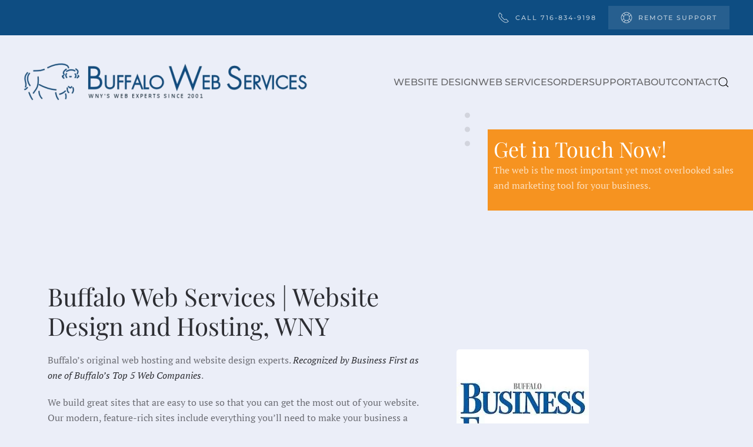

--- FILE ---
content_type: text/html; charset=UTF-8
request_url: https://www.buffaloweb.com/?ref=radiator
body_size: 12965
content:
<!DOCTYPE html>
<html lang="en-US">
    <head>
        <meta charset="UTF-8">
        <meta name="viewport" content="width=device-width, initial-scale=1">
        <link rel="icon" href="/wp-content/uploads/2024/07/favicon.png" sizes="any">
                <link rel="apple-touch-icon" href="/wp-content/uploads/2024/07/favicon.png">
                <title>Buffalo Web | WNY’s Website Design Experts Since 2001</title>

<!-- The SEO Framework by Sybre Waaijer -->
<meta name="robots" content="max-snippet:-1,max-image-preview:standard,max-video-preview:-1" />
<link rel="canonical" href="https://www.buffaloweb.com/" />
<meta name="description" content="Buffalo Web’s services include: website design, web hosting, web development, e-commerce, domain name registrations and IT support in Buffalo, NY" />
<meta property="og:type" content="website" />
<meta property="og:locale" content="en_US" />
<meta property="og:site_name" content="Buffalo Web" />
<meta property="og:title" content="Buffalo Web | WNY’s Website Design Experts Since 2001" />
<meta property="og:description" content="Buffalo Web’s services include: website design, web hosting, web development, e-commerce, domain name registrations and IT support in Buffalo, NY" />
<meta property="og:url" content="https://www.buffaloweb.com/" />
<meta property="og:image" content="https://www.buffaloweb.com/wp-content/uploads/2024/04/buffalo-business-first.jpg" />
<script type="application/ld+json">{"@context":"https://schema.org","@graph":[{"@type":"WebSite","@id":"https://www.buffaloweb.com/#/schema/WebSite","url":"https://www.buffaloweb.com/","name":"Buffalo Web","description":"WNYs Web Experts Since 2001","inLanguage":"en-US","potentialAction":{"@type":"SearchAction","target":{"@type":"EntryPoint","urlTemplate":"https://www.buffaloweb.com/search/{search_term_string}/"},"query-input":"required name=search_term_string"},"publisher":{"@id":"https://www.buffaloweb.com/#/schema/Organization"}},{"@type":"WebPage","@id":"https://www.buffaloweb.com/","url":"https://www.buffaloweb.com/","name":"Buffalo Web | WNY’s Website Design Experts Since 2001","description":"Buffalo Web’s services include: website design, web hosting, web development, e-commerce, domain name registrations and IT support in Buffalo, NY","inLanguage":"en-US","isPartOf":{"@id":"https://www.buffaloweb.com/#/schema/WebSite"},"breadcrumb":{"@type":"BreadcrumbList","@id":"https://www.buffaloweb.com/#/schema/BreadcrumbList","itemListElement":{"@type":"ListItem","position":1,"name":"Buffalo Web"}},"potentialAction":{"@type":"ReadAction","target":"https://www.buffaloweb.com/"},"about":{"@id":"https://www.buffaloweb.com/#/schema/Organization"}},{"@type":"Organization","@id":"https://www.buffaloweb.com/#/schema/Organization","name":"Buffalo Web","url":"https://www.buffaloweb.com/","logo":{"@type":"ImageObject","url":"https://www.buffaloweb.com/wp-content/uploads/2024/07/cropped-favicon.png","contentUrl":"https://www.buffaloweb.com/wp-content/uploads/2024/07/cropped-favicon.png","width":512,"height":512,"inLanguage":"en-US","caption":"Buffalo Web Services","contentSize":"26885"}}]}</script>
<!-- / The SEO Framework by Sybre Waaijer | 14.31ms meta | 3.54ms boot -->

<link rel="alternate" type="application/rss+xml" title="Buffalo Web &raquo; Feed" href="https://www.buffaloweb.com/feed/" />
<link rel="alternate" type="application/rss+xml" title="Buffalo Web &raquo; Comments Feed" href="https://www.buffaloweb.com/comments/feed/" />
<link rel='stylesheet' id='wp-block-library-css' href='https://www.buffaloweb.com/wp-includes/css/dist/block-library/style.min.css?ver=6.5.7' type='text/css' media='all' />
<style id='classic-theme-styles-inline-css' type='text/css'>
/*! This file is auto-generated */
.wp-block-button__link{color:#fff;background-color:#32373c;border-radius:9999px;box-shadow:none;text-decoration:none;padding:calc(.667em + 2px) calc(1.333em + 2px);font-size:1.125em}.wp-block-file__button{background:#32373c;color:#fff;text-decoration:none}
</style>
<style id='global-styles-inline-css' type='text/css'>
body{--wp--preset--color--black: #000000;--wp--preset--color--cyan-bluish-gray: #abb8c3;--wp--preset--color--white: #ffffff;--wp--preset--color--pale-pink: #f78da7;--wp--preset--color--vivid-red: #cf2e2e;--wp--preset--color--luminous-vivid-orange: #ff6900;--wp--preset--color--luminous-vivid-amber: #fcb900;--wp--preset--color--light-green-cyan: #7bdcb5;--wp--preset--color--vivid-green-cyan: #00d084;--wp--preset--color--pale-cyan-blue: #8ed1fc;--wp--preset--color--vivid-cyan-blue: #0693e3;--wp--preset--color--vivid-purple: #9b51e0;--wp--preset--gradient--vivid-cyan-blue-to-vivid-purple: linear-gradient(135deg,rgba(6,147,227,1) 0%,rgb(155,81,224) 100%);--wp--preset--gradient--light-green-cyan-to-vivid-green-cyan: linear-gradient(135deg,rgb(122,220,180) 0%,rgb(0,208,130) 100%);--wp--preset--gradient--luminous-vivid-amber-to-luminous-vivid-orange: linear-gradient(135deg,rgba(252,185,0,1) 0%,rgba(255,105,0,1) 100%);--wp--preset--gradient--luminous-vivid-orange-to-vivid-red: linear-gradient(135deg,rgba(255,105,0,1) 0%,rgb(207,46,46) 100%);--wp--preset--gradient--very-light-gray-to-cyan-bluish-gray: linear-gradient(135deg,rgb(238,238,238) 0%,rgb(169,184,195) 100%);--wp--preset--gradient--cool-to-warm-spectrum: linear-gradient(135deg,rgb(74,234,220) 0%,rgb(151,120,209) 20%,rgb(207,42,186) 40%,rgb(238,44,130) 60%,rgb(251,105,98) 80%,rgb(254,248,76) 100%);--wp--preset--gradient--blush-light-purple: linear-gradient(135deg,rgb(255,206,236) 0%,rgb(152,150,240) 100%);--wp--preset--gradient--blush-bordeaux: linear-gradient(135deg,rgb(254,205,165) 0%,rgb(254,45,45) 50%,rgb(107,0,62) 100%);--wp--preset--gradient--luminous-dusk: linear-gradient(135deg,rgb(255,203,112) 0%,rgb(199,81,192) 50%,rgb(65,88,208) 100%);--wp--preset--gradient--pale-ocean: linear-gradient(135deg,rgb(255,245,203) 0%,rgb(182,227,212) 50%,rgb(51,167,181) 100%);--wp--preset--gradient--electric-grass: linear-gradient(135deg,rgb(202,248,128) 0%,rgb(113,206,126) 100%);--wp--preset--gradient--midnight: linear-gradient(135deg,rgb(2,3,129) 0%,rgb(40,116,252) 100%);--wp--preset--font-size--small: 13px;--wp--preset--font-size--medium: 20px;--wp--preset--font-size--large: 36px;--wp--preset--font-size--x-large: 42px;--wp--preset--spacing--20: 0.44rem;--wp--preset--spacing--30: 0.67rem;--wp--preset--spacing--40: 1rem;--wp--preset--spacing--50: 1.5rem;--wp--preset--spacing--60: 2.25rem;--wp--preset--spacing--70: 3.38rem;--wp--preset--spacing--80: 5.06rem;--wp--preset--shadow--natural: 6px 6px 9px rgba(0, 0, 0, 0.2);--wp--preset--shadow--deep: 12px 12px 50px rgba(0, 0, 0, 0.4);--wp--preset--shadow--sharp: 6px 6px 0px rgba(0, 0, 0, 0.2);--wp--preset--shadow--outlined: 6px 6px 0px -3px rgba(255, 255, 255, 1), 6px 6px rgba(0, 0, 0, 1);--wp--preset--shadow--crisp: 6px 6px 0px rgba(0, 0, 0, 1);}:where(.is-layout-flex){gap: 0.5em;}:where(.is-layout-grid){gap: 0.5em;}body .is-layout-flex{display: flex;}body .is-layout-flex{flex-wrap: wrap;align-items: center;}body .is-layout-flex > *{margin: 0;}body .is-layout-grid{display: grid;}body .is-layout-grid > *{margin: 0;}:where(.wp-block-columns.is-layout-flex){gap: 2em;}:where(.wp-block-columns.is-layout-grid){gap: 2em;}:where(.wp-block-post-template.is-layout-flex){gap: 1.25em;}:where(.wp-block-post-template.is-layout-grid){gap: 1.25em;}.has-black-color{color: var(--wp--preset--color--black) !important;}.has-cyan-bluish-gray-color{color: var(--wp--preset--color--cyan-bluish-gray) !important;}.has-white-color{color: var(--wp--preset--color--white) !important;}.has-pale-pink-color{color: var(--wp--preset--color--pale-pink) !important;}.has-vivid-red-color{color: var(--wp--preset--color--vivid-red) !important;}.has-luminous-vivid-orange-color{color: var(--wp--preset--color--luminous-vivid-orange) !important;}.has-luminous-vivid-amber-color{color: var(--wp--preset--color--luminous-vivid-amber) !important;}.has-light-green-cyan-color{color: var(--wp--preset--color--light-green-cyan) !important;}.has-vivid-green-cyan-color{color: var(--wp--preset--color--vivid-green-cyan) !important;}.has-pale-cyan-blue-color{color: var(--wp--preset--color--pale-cyan-blue) !important;}.has-vivid-cyan-blue-color{color: var(--wp--preset--color--vivid-cyan-blue) !important;}.has-vivid-purple-color{color: var(--wp--preset--color--vivid-purple) !important;}.has-black-background-color{background-color: var(--wp--preset--color--black) !important;}.has-cyan-bluish-gray-background-color{background-color: var(--wp--preset--color--cyan-bluish-gray) !important;}.has-white-background-color{background-color: var(--wp--preset--color--white) !important;}.has-pale-pink-background-color{background-color: var(--wp--preset--color--pale-pink) !important;}.has-vivid-red-background-color{background-color: var(--wp--preset--color--vivid-red) !important;}.has-luminous-vivid-orange-background-color{background-color: var(--wp--preset--color--luminous-vivid-orange) !important;}.has-luminous-vivid-amber-background-color{background-color: var(--wp--preset--color--luminous-vivid-amber) !important;}.has-light-green-cyan-background-color{background-color: var(--wp--preset--color--light-green-cyan) !important;}.has-vivid-green-cyan-background-color{background-color: var(--wp--preset--color--vivid-green-cyan) !important;}.has-pale-cyan-blue-background-color{background-color: var(--wp--preset--color--pale-cyan-blue) !important;}.has-vivid-cyan-blue-background-color{background-color: var(--wp--preset--color--vivid-cyan-blue) !important;}.has-vivid-purple-background-color{background-color: var(--wp--preset--color--vivid-purple) !important;}.has-black-border-color{border-color: var(--wp--preset--color--black) !important;}.has-cyan-bluish-gray-border-color{border-color: var(--wp--preset--color--cyan-bluish-gray) !important;}.has-white-border-color{border-color: var(--wp--preset--color--white) !important;}.has-pale-pink-border-color{border-color: var(--wp--preset--color--pale-pink) !important;}.has-vivid-red-border-color{border-color: var(--wp--preset--color--vivid-red) !important;}.has-luminous-vivid-orange-border-color{border-color: var(--wp--preset--color--luminous-vivid-orange) !important;}.has-luminous-vivid-amber-border-color{border-color: var(--wp--preset--color--luminous-vivid-amber) !important;}.has-light-green-cyan-border-color{border-color: var(--wp--preset--color--light-green-cyan) !important;}.has-vivid-green-cyan-border-color{border-color: var(--wp--preset--color--vivid-green-cyan) !important;}.has-pale-cyan-blue-border-color{border-color: var(--wp--preset--color--pale-cyan-blue) !important;}.has-vivid-cyan-blue-border-color{border-color: var(--wp--preset--color--vivid-cyan-blue) !important;}.has-vivid-purple-border-color{border-color: var(--wp--preset--color--vivid-purple) !important;}.has-vivid-cyan-blue-to-vivid-purple-gradient-background{background: var(--wp--preset--gradient--vivid-cyan-blue-to-vivid-purple) !important;}.has-light-green-cyan-to-vivid-green-cyan-gradient-background{background: var(--wp--preset--gradient--light-green-cyan-to-vivid-green-cyan) !important;}.has-luminous-vivid-amber-to-luminous-vivid-orange-gradient-background{background: var(--wp--preset--gradient--luminous-vivid-amber-to-luminous-vivid-orange) !important;}.has-luminous-vivid-orange-to-vivid-red-gradient-background{background: var(--wp--preset--gradient--luminous-vivid-orange-to-vivid-red) !important;}.has-very-light-gray-to-cyan-bluish-gray-gradient-background{background: var(--wp--preset--gradient--very-light-gray-to-cyan-bluish-gray) !important;}.has-cool-to-warm-spectrum-gradient-background{background: var(--wp--preset--gradient--cool-to-warm-spectrum) !important;}.has-blush-light-purple-gradient-background{background: var(--wp--preset--gradient--blush-light-purple) !important;}.has-blush-bordeaux-gradient-background{background: var(--wp--preset--gradient--blush-bordeaux) !important;}.has-luminous-dusk-gradient-background{background: var(--wp--preset--gradient--luminous-dusk) !important;}.has-pale-ocean-gradient-background{background: var(--wp--preset--gradient--pale-ocean) !important;}.has-electric-grass-gradient-background{background: var(--wp--preset--gradient--electric-grass) !important;}.has-midnight-gradient-background{background: var(--wp--preset--gradient--midnight) !important;}.has-small-font-size{font-size: var(--wp--preset--font-size--small) !important;}.has-medium-font-size{font-size: var(--wp--preset--font-size--medium) !important;}.has-large-font-size{font-size: var(--wp--preset--font-size--large) !important;}.has-x-large-font-size{font-size: var(--wp--preset--font-size--x-large) !important;}
.wp-block-navigation a:where(:not(.wp-element-button)){color: inherit;}
:where(.wp-block-post-template.is-layout-flex){gap: 1.25em;}:where(.wp-block-post-template.is-layout-grid){gap: 1.25em;}
:where(.wp-block-columns.is-layout-flex){gap: 2em;}:where(.wp-block-columns.is-layout-grid){gap: 2em;}
.wp-block-pullquote{font-size: 1.5em;line-height: 1.6;}
</style>
<link href="https://www.buffaloweb.com/wp-content/themes/buffalo-web/css/theme.1.css?ver=1719846242" rel="stylesheet">
<link href="https://www.buffaloweb.com/wp-content/themes/buffalo-web/css/custom.css?ver=4.4.4" rel="stylesheet">
<link rel="https://api.w.org/" href="https://www.buffaloweb.com/wp-json/" /><link rel="alternate" type="application/json" href="https://www.buffaloweb.com/wp-json/wp/v2/pages/9" /><link rel="EditURI" type="application/rsd+xml" title="RSD" href="https://www.buffaloweb.com/xmlrpc.php?rsd" />
<link rel="alternate" type="application/json+oembed" href="https://www.buffaloweb.com/wp-json/oembed/1.0/embed?url=https%3A%2F%2Fwww.buffaloweb.com%2F" />
<link rel="alternate" type="text/xml+oembed" href="https://www.buffaloweb.com/wp-json/oembed/1.0/embed?url=https%3A%2F%2Fwww.buffaloweb.com%2F&#038;format=xml" />
<script src="https://www.buffaloweb.com/wp-content/themes/yootheme/vendor/assets/uikit/dist/js/uikit.min.js?ver=4.4.4"></script>
<script src="https://www.buffaloweb.com/wp-content/themes/yootheme/vendor/assets/uikit/dist/js/uikit-icons-fuse.min.js?ver=4.4.4"></script>
<script src="https://www.buffaloweb.com/wp-content/themes/yootheme/js/theme.js?ver=4.4.4"></script>
<script>window.yootheme ||= {}; var $theme = yootheme.theme = {"i18n":{"close":{"label":"Close"},"totop":{"label":"Back to top"},"marker":{"label":"Open"},"navbarToggleIcon":{"label":"Open menu"},"paginationPrevious":{"label":"Previous page"},"paginationNext":{"label":"Next page"},"searchIcon":{"toggle":"Open Search","submit":"Submit Search"},"slider":{"next":"Next slide","previous":"Previous slide","slideX":"Slide %s","slideLabel":"%s of %s"},"slideshow":{"next":"Next slide","previous":"Previous slide","slideX":"Slide %s","slideLabel":"%s of %s"},"lightboxPanel":{"next":"Next slide","previous":"Previous slide","slideLabel":"%s of %s","close":"Close"}}};</script>
<link rel="icon" href="https://www.buffaloweb.com/wp-content/uploads/2024/07/cropped-favicon-32x32.png" sizes="32x32" />
<link rel="icon" href="https://www.buffaloweb.com/wp-content/uploads/2024/07/cropped-favicon-192x192.png" sizes="192x192" />
<link rel="apple-touch-icon" href="https://www.buffaloweb.com/wp-content/uploads/2024/07/cropped-favicon-180x180.png" />
<meta name="msapplication-TileImage" content="https://www.buffaloweb.com/wp-content/uploads/2024/07/cropped-favicon-270x270.png" />
    </head>
    <body class="home page-template-default page page-id-9 ">

        
        <div class="uk-hidden-visually uk-notification uk-notification-top-left uk-width-auto">
            <div class="uk-notification-message">
                <a href="#tm-main">Skip to main content</a>
            </div>
        </div>

                <div class="tm-page-container uk-clearfix">

                        <div data-src="/wp-content/uploads/2024/04/hightech_bg-scaled.jpg" data-sources="[{&quot;type&quot;:&quot;image\/webp&quot;,&quot;srcset&quot;:&quot;\/wp-content\/themes\/yootheme\/cache\/80\/hightech_bg-scaled-809a4766.webp 1835w&quot;,&quot;sizes&quot;:&quot;(max-aspect-ratio: 1835\/2560) 72vh&quot;}]" loading="eager" uk-img class="uk-background-norepeat uk-background-cover uk-background-center-center uk-background-fixed uk-position-cover uk-position-fixed"></div>
            
            
        
        
        <div class="tm-page uk-margin-auto tm-page-margin-top tm-page-margin-bottom">

                        


<header class="tm-header-mobile uk-hidden@m">


    
        <div class="uk-navbar-container">

            <div class="uk-container uk-container-expand">
                <nav class="uk-navbar" uk-navbar="{&quot;align&quot;:&quot;left&quot;,&quot;container&quot;:&quot;.tm-header-mobile&quot;,&quot;boundary&quot;:&quot;.tm-header-mobile .uk-navbar-container&quot;}">

                                        <div class="uk-navbar-left">

                                                    <a href="https://www.buffaloweb.com/" aria-label="Back to home" class="uk-logo uk-navbar-item">
    <picture>
<source type="image/webp" srcset="/wp-content/themes/yootheme/cache/3c/web-3ccd99e3.webp 500w, /wp-content/themes/yootheme/cache/16/web-16475c94.webp 597w, /wp-content/themes/yootheme/cache/98/web-98ad3bae.webp 598w" sizes="(min-width: 500px) 500px">
<img alt="Buffalo Web Services" loading="eager" src="/wp-content/themes/yootheme/cache/9f/web-9fcb9ce8.png" width="500" height="67">
</picture></a>                        
                        
                    </div>
                    
                    
                                        <div class="uk-navbar-right">

                                                                            
                        <a uk-toggle href="#tm-dialog-mobile" class="uk-navbar-toggle">

        
        <div uk-navbar-toggle-icon></div>

        
    </a>
                    </div>
                    
                </nav>
            </div>

        </div>

    



        <div id="tm-dialog-mobile" uk-offcanvas="container: true; overlay: true" mode="slide" flip>
        <div class="uk-offcanvas-bar uk-flex uk-flex-column">

                        <button class="uk-offcanvas-close uk-close-large" type="button" uk-close uk-toggle="cls: uk-close-large; mode: media; media: @s"></button>
            
                        <div class="uk-margin-auto-bottom">
                
<div class="uk-panel widget widget_nav_menu" id="nav_menu-4">

    
    
<ul class="uk-nav uk-nav-default">
    
	<li class="menu-item menu-item-type-post_type menu-item-object-page menu-item-has-children uk-parent"><a href="https://www.buffaloweb.com/website-design-and-development/"> Website Design</a>
	<ul class="uk-nav-sub">

		<li class="menu-item menu-item-type-post_type menu-item-object-page"><a href="https://www.buffaloweb.com/website-design-and-development/"> Web Design Services</a></li>
		<li class="menu-item menu-item-type-post_type menu-item-object-page"><a href="https://www.buffaloweb.com/search-engine-optimization/"> Search Engine Optimization</a></li>
		<li class="menu-item menu-item-type-post_type menu-item-object-page"><a href="https://www.buffaloweb.com/smartstart/"> SmartStart­™ Design<br>(pay-as-you-go)</a></li>
		<li class="menu-item menu-item-type-post_type_archive menu-item-object-projects"><a href="https://www.buffaloweb.com/projects/"> Design Portfolio</a></li></ul></li>
	<li class="menu-item menu-item-type-post_type menu-item-object-page menu-item-has-children uk-parent"><a href="https://www.buffaloweb.com/web-hosting/"> Web Services</a>
	<ul class="uk-nav-sub">

		<li class="menu-item menu-item-type-post_type menu-item-object-page"><a href="https://www.buffaloweb.com/web-hosting/"> Web Hosting</a></li>
		<li class="menu-item menu-item-type-post_type menu-item-object-page"><a href="https://www.buffaloweb.com/online-backup/"> Online Backup Services</a></li>
		<li class="menu-item menu-item-type-post_type menu-item-object-page"><a href="https://www.buffaloweb.com/domain/"> Domains & SSL Certificates</a></li></ul></li>
	<li class="menu-item menu-item-type-custom menu-item-object-custom"><a href="https://www.buffaloweb.com/billing/cart.php?gid=1"> Order</a></li>
	<li class="menu-item menu-item-type-post_type menu-item-object-page menu-item-has-children uk-parent"><a href="https://www.buffaloweb.com/support/"> Support</a>
	<ul class="uk-nav-sub">

		<li class="menu-item menu-item-type-post_type menu-item-object-page"><a href="https://www.buffaloweb.com/support/"> Support Overview</a></li>
		<li class="menu-item menu-item-type-custom menu-item-object-custom"><a href="https://www.buffaloweb.com/billing/submitticket.php"> Support Desk</a></li>
		<li class="menu-item menu-item-type-post_type menu-item-object-page"><a href="https://www.buffaloweb.com/faqs/"> FAQs</a></li>
		<li class="menu-item menu-item-type-custom menu-item-object-custom"><a href="https://buffaloweb.screenconnect.com/" target="_blank"> Remote Support Session</a></li></ul></li>
	<li class="menu-item menu-item-type-post_type menu-item-object-page menu-item-has-children uk-parent"><a href="https://www.buffaloweb.com/about/"> About</a>
	<ul class="uk-nav-sub">

		<li class="menu-item menu-item-type-post_type menu-item-object-page"><a href="https://www.buffaloweb.com/about/"> About Us</a></li>
		<li class="menu-item menu-item-type-post_type menu-item-object-page"><a href="https://www.buffaloweb.com/web-services/"> Web Services Overview</a></li>
		<li class="menu-item menu-item-type-post_type menu-item-object-page"><a href="https://www.buffaloweb.com/it-services/"> IT Services</a></li>
		<li class="menu-item menu-item-type-post_type menu-item-object-page"><a href="https://www.buffaloweb.com/terms-of-service/"> Terms Of Service</a></li>
		<li class="menu-item menu-item-type-post_type_archive menu-item-object-projects"><a href="https://www.buffaloweb.com/projects/"> Design Portfolio</a></li></ul></li>
	<li class="menu-item menu-item-type-post_type menu-item-object-page menu-item-has-children uk-parent"><a href="https://www.buffaloweb.com/contact/"> Contact</a>
	<ul class="uk-nav-sub">

		<li class="menu-item menu-item-type-post_type menu-item-object-page"><a href="https://www.buffaloweb.com/contact/"> Contact Buffalo Web</a></li>
		<li class="menu-item menu-item-type-custom menu-item-object-custom"><a href="https://www.buffaloweb.com/billing/"> Client Login</a></li></ul></li></ul>

</div>
            </div>
            
            
        </div>
    </div>
    
    
    

</header>


<div class="tm-toolbar tm-toolbar-default uk-visible@m">
    <div class="uk-container uk-flex uk-flex-middle uk-container-xlarge">

        
                <div class="uk-margin-auto-left">
            <div class="uk-grid-medium uk-child-width-auto uk-flex-middle" uk-grid="margin: uk-margin-small-top">
                <div>
<div class="uk-panel widget widget_nav_menu" id="nav_menu-2">

    
    
<ul class="uk-subnav" uk-dropnav="{&quot;boundary&quot;:&quot;false&quot;,&quot;container&quot;:&quot;body&quot;}">
    
	<li class="menu-item menu-item-type-custom menu-item-object-custom"><a href="tel:+17168349198" target="_blank"><span class="uk-margin-small-right" uk-icon="icon: receiver;"></span> Call 716-834-9198</a></li>
	<li class="uk-button uk-button-default uk-margin-left menu-item menu-item-type-custom menu-item-object-custom"><a href="https://buffaloweb.screenconnect.com/" target="_blank"><span class="uk-margin-small-right" uk-icon="icon: lifesaver;"></span> Remote Support</a></li></ul>

</div>
</div>            </div>
        </div>
        
    </div>
</div>

<header class="tm-header uk-visible@m">



        <div uk-sticky media="@m" show-on-up animation="uk-animation-slide-top" cls-active="uk-navbar-sticky" sel-target=".uk-navbar-container">
    
        <div class="uk-navbar-container uk-navbar-primary">

            <div class="uk-container uk-container-xlarge">
                <nav class="uk-navbar" uk-navbar="{&quot;align&quot;:&quot;left&quot;,&quot;container&quot;:&quot;.tm-header &gt; [uk-sticky]&quot;,&quot;boundary&quot;:&quot;.tm-header .uk-navbar-container&quot;}">

                                        <div class="uk-navbar-left">

                                                    <a href="https://www.buffaloweb.com/" aria-label="Back to home" class="uk-logo uk-navbar-item">
    <picture>
<source type="image/webp" srcset="/wp-content/themes/yootheme/cache/3c/web-3ccd99e3.webp 500w, /wp-content/themes/yootheme/cache/16/web-16475c94.webp 597w, /wp-content/themes/yootheme/cache/98/web-98ad3bae.webp 598w" sizes="(min-width: 500px) 500px">
<img alt="Buffalo Web Services" loading="eager" src="/wp-content/themes/yootheme/cache/9f/web-9fcb9ce8.png" width="500" height="67">
</picture></a>                        
                        
                        
                    </div>
                    
                    
                                        <div class="uk-navbar-right">

                                                                            
                                                    
<ul class="uk-navbar-nav">
    
	<li class="menu-item menu-item-type-post_type menu-item-object-page menu-item-has-children uk-parent"><a href="https://www.buffaloweb.com/website-design-and-development/"> Website Design</a>
	<div class="uk-drop uk-navbar-dropdown"><div><ul class="uk-nav uk-navbar-dropdown-nav">

		<li class="menu-item menu-item-type-post_type menu-item-object-page"><a href="https://www.buffaloweb.com/website-design-and-development/"> Web Design Services</a></li>
		<li class="menu-item menu-item-type-post_type menu-item-object-page"><a href="https://www.buffaloweb.com/search-engine-optimization/"> Search Engine Optimization</a></li>
		<li class="menu-item menu-item-type-post_type menu-item-object-page"><a href="https://www.buffaloweb.com/smartstart/"> SmartStart­™ Design<br>(pay-as-you-go)</a></li>
		<li class="menu-item menu-item-type-post_type_archive menu-item-object-projects"><a href="https://www.buffaloweb.com/projects/"> Design Portfolio</a></li></ul></div></div></li>
	<li class="menu-item menu-item-type-post_type menu-item-object-page menu-item-has-children uk-parent"><a href="https://www.buffaloweb.com/web-hosting/"> Web Services</a>
	<div class="uk-drop uk-navbar-dropdown"><div><ul class="uk-nav uk-navbar-dropdown-nav">

		<li class="menu-item menu-item-type-post_type menu-item-object-page"><a href="https://www.buffaloweb.com/web-hosting/"> Web Hosting</a></li>
		<li class="menu-item menu-item-type-post_type menu-item-object-page"><a href="https://www.buffaloweb.com/online-backup/"> Online Backup Services</a></li>
		<li class="menu-item menu-item-type-post_type menu-item-object-page"><a href="https://www.buffaloweb.com/domain/"> Domains & SSL Certificates</a></li></ul></div></div></li>
	<li class="menu-item menu-item-type-custom menu-item-object-custom"><a href="https://www.buffaloweb.com/billing/cart.php?gid=1"> Order</a></li>
	<li class="menu-item menu-item-type-post_type menu-item-object-page menu-item-has-children uk-parent"><a href="https://www.buffaloweb.com/support/"> Support</a>
	<div class="uk-drop uk-navbar-dropdown"><div><ul class="uk-nav uk-navbar-dropdown-nav">

		<li class="menu-item menu-item-type-post_type menu-item-object-page"><a href="https://www.buffaloweb.com/support/"> Support Overview</a></li>
		<li class="menu-item menu-item-type-custom menu-item-object-custom"><a href="https://www.buffaloweb.com/billing/submitticket.php"> Support Desk</a></li>
		<li class="menu-item menu-item-type-post_type menu-item-object-page"><a href="https://www.buffaloweb.com/faqs/"> FAQs</a></li>
		<li class="menu-item menu-item-type-custom menu-item-object-custom"><a href="https://buffaloweb.screenconnect.com/" target="_blank"> Remote Support Session</a></li></ul></div></div></li>
	<li class="menu-item menu-item-type-post_type menu-item-object-page menu-item-has-children uk-parent"><a href="https://www.buffaloweb.com/about/"> About</a>
	<div class="uk-drop uk-navbar-dropdown"><div><ul class="uk-nav uk-navbar-dropdown-nav">

		<li class="menu-item menu-item-type-post_type menu-item-object-page"><a href="https://www.buffaloweb.com/about/"> About Us</a></li>
		<li class="menu-item menu-item-type-post_type menu-item-object-page"><a href="https://www.buffaloweb.com/web-services/"> Web Services Overview</a></li>
		<li class="menu-item menu-item-type-post_type menu-item-object-page"><a href="https://www.buffaloweb.com/it-services/"> IT Services</a></li>
		<li class="menu-item menu-item-type-post_type menu-item-object-page"><a href="https://www.buffaloweb.com/terms-of-service/"> Terms Of Service</a></li>
		<li class="menu-item menu-item-type-post_type_archive menu-item-object-projects"><a href="https://www.buffaloweb.com/projects/"> Design Portfolio</a></li></ul></div></div></li>
	<li class="menu-item menu-item-type-post_type menu-item-object-page menu-item-has-children uk-parent"><a href="https://www.buffaloweb.com/contact/"> Contact</a>
	<div class="uk-drop uk-navbar-dropdown"><div><ul class="uk-nav uk-navbar-dropdown-nav">

		<li class="menu-item menu-item-type-post_type menu-item-object-page"><a href="https://www.buffaloweb.com/contact/"> Contact Buffalo Web</a></li>
		<li class="menu-item menu-item-type-custom menu-item-object-custom"><a href="https://www.buffaloweb.com/billing/"> Client Login</a></li></ul></div></div></li></ul>


    <a class="uk-navbar-toggle" href="#search-1-modal" uk-search-icon uk-toggle></a>

    <div id="search-1-modal" class="uk-modal-full" uk-modal="container: true">
        <div class="uk-modal-dialog uk-flex uk-flex-center uk-flex-middle" uk-height-viewport>
            <button class="uk-modal-close-full uk-close-large" type="button" uk-close uk-toggle="cls: uk-modal-close-full uk-close-large uk-modal-close-default; mode: media; media: @s"></button>
            <div class="uk-search uk-search-large">
                <form id="search-1" action="https://www.buffaloweb.com" method="get" role="search" class="uk-search uk-search-large"><input name="s" placeholder="Search" required aria-label="Search" type="search" class="uk-search-input uk-text-center" autofocus></form>            </div>
        </div>
    </div>






                        
                    </div>
                    
                </nav>
            </div>

        </div>

        </div>
    







</header>

            
            
            <main id="tm-main" >

                <!-- Builder #page -->
<div id="bweb-showcase" class="bweb-showcase uk-section-default uk-section uk-section-small uk-flex uk-flex-middle" style="min-height: 100px">
    
        
        
        
                        <div class="uk-width-1-1">
            
                                <div class="uk-container uk-container-xlarge uk-padding-remove-horizontal uk-container-expand-left">                
                    <div class="uk-grid tm-grid-expand uk-grid-column-collapse uk-margin-remove-vertical" uk-grid>
<div class="uk-width-expand@m">
    
        
            
            
            
                
                    
<div uk-slideshow="minHeight: 300; velocity: 1.5; autoplay: 1; pauseOnHover: false; ; autoplayInterval: 10000;" class="uk-margin">
    <div class="uk-position-relative">
        
            <div class="uk-slideshow-items">                
                    <div class="el-item">


    
        <picture>
<source type="image/webp" srcset="/wp-content/themes/yootheme/cache/68/domain-names-registration-services-686b5e4a.webp 768w, /wp-content/themes/yootheme/cache/6c/domain-names-registration-services-6cfd4c42.webp 1024w, /wp-content/themes/yootheme/cache/da/domain-names-registration-services-da28cce2.webp 1366w, /wp-content/themes/yootheme/cache/53/domain-names-registration-services-53239704.webp 1600w, /wp-content/themes/yootheme/cache/7e/domain-names-registration-services-7e86775b.webp 1920w" sizes="(max-aspect-ratio: 1920/1080) 178vh">
<img fetchpriority="high" decoding="async" src="/wp-content/themes/yootheme/cache/f7/domain-names-registration-services-f7859f4f.jpeg" width="1920" height="1080" class="el-image" alt="Give your business a SmartStart™" loading="eager" uk-cover>
</picture>        
    


<div class="uk-position-cover uk-flex uk-flex-right uk-container uk-container-xlarge uk-section">    <div class="el-overlay uk-overlay uk-tile-primary uk-width-large uk-margin-remove-first-child">
    

<h2 class="el-title uk-h2 uk-heading-divider uk-margin-top uk-margin-remove-bottom">        Give your business a SmartStart™    </h2>

<div class="el-content uk-panel uk-text-lead uk-margin-top">
<p class="uk-visible@m">SmartStart™ packages make it easy to get a simple website built for your small business while keeping up-front costs as low as possible.</p>



<div class="wp-block-buttons is-layout-flex wp-block-buttons-is-layout-flex">
<div class="wp-block-button"><a class="wp-block-button__link wp-element-button" href="https://www.buffaloweb.com/dev/?page_id=136">View SmartStart™</a></div>
</div>
</div>


    </div></div>
</div>
                
                    <div class="el-item">


    
        <picture>
<source type="image/webp" srcset="/wp-content/themes/yootheme/cache/e3/it-services-slide-e3cd5c0b.webp 768w, /wp-content/themes/yootheme/cache/27/it-services-slide-276b847d.webp 1024w, /wp-content/themes/yootheme/cache/61/it-services-slide-61730ab4.webp 1366w, /wp-content/themes/yootheme/cache/62/it-services-slide-62e210f7.webp 1600w" sizes="(max-aspect-ratio: 1600/720) 222vh">
<img decoding="async" src="/wp-content/themes/yootheme/cache/15/it-services-slide-1539364b.jpeg" width="1600" height="720" class="el-image" alt="Buffalo&#8217;s IT Experts" loading="lazy" uk-cover>
</picture>        
    


<div class="uk-position-cover uk-flex uk-flex-right uk-container uk-container-xlarge uk-section">    <div class="el-overlay uk-overlay uk-tile-primary uk-width-large uk-margin-remove-first-child">
    

<h2 class="el-title uk-h2 uk-heading-divider uk-margin-top uk-margin-remove-bottom">        Buffalo&#8217;s IT Experts    </h2>

<div class="el-content uk-panel uk-text-lead uk-margin-top">
<p class="uk-visible@m">Trusted IT solutions powering businesses all over WNY. Experts in the information and smart technology industry.</p>



<div class="wp-block-buttons is-layout-flex wp-block-buttons-is-layout-flex">
<div class="wp-block-button"><a class="wp-block-button__link wp-element-button" href="https://www.buffaloweb.com/dev/?page_id=37">View IT Services</a></div>
</div>
</div>


    </div></div>
</div>
                
                    <div class="el-item">


    
        <picture>
<source type="image/webp" srcset="/wp-content/themes/yootheme/cache/fa/business-technology-slide-fab5fbb0.webp 768w, /wp-content/themes/yootheme/cache/b8/business-technology-slide-b83c0765.webp 1024w, /wp-content/themes/yootheme/cache/fe/business-technology-slide-fe2489ac.webp 1366w, /wp-content/themes/yootheme/cache/1d/business-technology-slide-1d3f5576.webp 1600w" sizes="(max-aspect-ratio: 1600/720) 222vh">
<img decoding="async" src="/wp-content/themes/yootheme/cache/5c/business-technology-slide-5cafdb96.jpeg" width="1600" height="720" class="el-image" alt="Buffalo&#8217;s original Web Design shop" loading="lazy" uk-cover>
</picture>        
    


<div class="uk-position-cover uk-flex uk-flex-right uk-container uk-container-xlarge uk-section">    <div class="el-overlay uk-overlay uk-tile-primary uk-width-large uk-margin-remove-first-child">
    

<h2 class="el-title uk-h2 uk-heading-divider uk-margin-top uk-margin-remove-bottom">        Buffalo&#8217;s original Web Design shop    </h2>

<div class="el-content uk-panel uk-text-lead uk-margin-top">
<p class="uk-visible@m has-medium-font-size">Our easy-to-manage websites include everything you’ll need to make your business a success on the web.</p>



<p class="uk-visible@m">&#8230;and you&#8217;ll love our personal approach to service and support. Give us a call now &#8211; let&#8217;s talk!</p>



<div class="wp-block-buttons is-layout-flex wp-block-buttons-is-layout-flex">
<div class="wp-block-button"><a class="wp-block-button__link wp-element-button" href="tel:+17168349198" target="_blank" rel="noreferrer noopener">Call 716-834-9198</a></div>
</div>
</div>


    </div></div>
</div>
                            </div>
        
        
                
<div class="uk-position-center-right uk-position-medium uk-visible@s">
<ul class="el-nav uk-slideshow-nav uk-dotnav uk-dotnav-vertical">        <li uk-slideshow-item="0">
        <a href="#">Give your business a SmartStart™</a>
    </li>
        <li uk-slideshow-item="1">
        <a href="#">Buffalo&#8217;s IT Experts</a>
    </li>
        <li uk-slideshow-item="2">
        <a href="#">Buffalo&#8217;s original Web Design shop</a>
    </li>
    </ul>
</div>        
    </div>
    
</div>
                
            
        
    
</div>
<div class="uk-width-large@m uk-background-secondary uk-light uk-padding-small uk-margin-small-left">
    
        
            
            
            
                
                    
<h2 class="uk-font-primary uk-margin-remove-top uk-margin-remove-bottom">        <span>Get in Touch Now!</span>    </h2><div class="uk-panel uk-margin uk-margin-remove-top"><p><span>The web is the most important yet most overlooked sales and marketing tool for your business.</span></p></div><div><form id="forminator-module-1348" class="forminator-custom-form forminator-custom-form-1348" method="post" data-forminator-render="0" data-uid="697b109c9b82a"><div role="alert" aria-live="polite" class="forminator-response-message forminator-error" aria-hidden="true"></div></form></div>
                
            
        
    
</div></div>
                                </div>                
                        </div>
            
        
    
</div>
<div id="bweb-main" class="bweb-main uk-section-default uk-section uk-section-small">
    
        
        
        
            
                                <div class="uk-container uk-container-xlarge">                
                    <div class="uk-grid tm-grid-expand uk-child-width-1-1 uk-grid-margin">
<div class="uk-flex uk-flex-column uk-width-1-1">
    
        
            
            
            
                
                    
<div class="uk-flex-1 uk-card uk-card-hover uk-card-body uk-margin">
    
                <div class="uk-flex-middle" uk-grid>        
                        <div class="uk-width-2-5@m uk-flex-last@m">            
                                

    
                <picture>
<source type="image/webp" srcset="/wp-content/themes/yootheme/cache/31/buffalo-business-first-31d8bf64.webp 225w" sizes="(min-width: 225px) 225px">
<img decoding="async" src="/wp-content/themes/yootheme/cache/7a/buffalo-business-first-7ac43550.jpeg" width="225" height="225" alt loading="lazy" class="el-image uk-border-rounded">
</picture>        
        
    
                
                        </div>            
                        <div class="uk-width-expand uk-margin-remove-first-child">            
                
                
                    

        
                <h1 class="el-title uk-h1 uk-margin-top uk-margin-remove-bottom">                        Buffalo Web Services | Website Design and Hosting, WNY                    </h1>        
        
    
        
        
                <div class="el-content uk-panel uk-margin-top">
<p>Buffalo’s original web hosting and website design experts.&nbsp;<em>Recognized by Business First as one of Buffalo’s Top 5 Web Companies</em>.</p>



<p>We build great sites that are easy to use so that you can get the most out of your website. Our modern, feature-rich sites include everything you’ll need to make your business a success on the web, and our state-of-the-art data center delivers your website to visitors at lightning-fast speeds.</p>



<p>You’ll love our personal approach to service and support! Give us a call now – let’s talk!<br><br><em>Putting Buffalo on the web since 2001</em></p>
</div>        
        
                <div class="uk-margin-top"><a href="/about/" class="el-link uk-button uk-button-default">Learn More About Buffalo Web</a></div>        

                
                
                        </div>            
                </div>        
    
</div>
                
            
        
    
</div></div>
                                </div>                
            
        
    
</div>
<div id="bweb-feature" class="bweb-feature uk-section-default uk-section">
    
        
        
        
            
                                <div class="uk-container uk-container-xlarge">                
                    <div class="uk-grid tm-grid-expand uk-grid-margin" uk-grid>
<div class="uk-width-2-3@m">
    
        
            
            
            
                
                    
<h1>        Our Work    </h1>
                
            
        
    
</div>
<div class="uk-width-1-3@m">
    
        
            
            
            
                
                    
<div class="uk-margin uk-text-right@m uk-text-center">
    
    
        
        
<a class="el-content uk-button uk-button-default" href="https://www.buffaloweb.com/projects/">
    
        View our Design Portfolio    
    
</a>

        
    
    
</div>

                
            
        
    
</div></div><div class="uk-grid tm-grid-expand uk-child-width-1-1 uk-margin-small">
<div class="uk-width-1-1">
    
        
            
            
            
                
                    
<div class="uk-slider-container uk-margin uk-text-center" uk-slider="sets: 1; autoplay: 1;">
    <div class="uk-position-relative">
        
            <div class="uk-slider-items uk-grid uk-grid-medium">                                <div class="uk-width-1-1 uk-width-1-5@m">
<div class="el-item uk-light">
        <a class="uk-cover-container uk-transition-toggle uk-display-block uk-link-toggle" style="min-height: 300px;" href="https://www.buffaloweb.com/projects/funeral-home-website/">    
        
<picture>
<source type="image/webp" srcset="/wp-content/themes/yootheme/cache/fc/dietrichfuneralhome-fca26e54.webp 768w, /wp-content/themes/yootheme/cache/f3/dietrichfuneralhome-f37d3ef1.webp 1024w, /wp-content/themes/yootheme/cache/92/dietrichfuneralhome-929123e7.webp 1366w, /wp-content/themes/yootheme/cache/48/dietrichfuneralhome-48e32f1e.webp 1600w, /wp-content/themes/yootheme/cache/19/dietrichfuneralhome-19b34c34.webp 1920w, /wp-content/themes/yootheme/cache/a0/dietrichfuneralhome-a061145f.webp 2332w" sizes="(min-width: 2332px) 2332px">
<img decoding="async" src="/wp-content/themes/yootheme/cache/e1/dietrichfuneralhome-e13bcee0.png" width="2332" height="1407" alt="Funeral Home Website" loading="lazy" class="uk-invisible">
</picture>
<picture>
<source type="image/webp" srcset="/wp-content/themes/yootheme/cache/fc/dietrichfuneralhome-fca26e54.webp 768w, /wp-content/themes/yootheme/cache/f3/dietrichfuneralhome-f37d3ef1.webp 1024w, /wp-content/themes/yootheme/cache/92/dietrichfuneralhome-929123e7.webp 1366w, /wp-content/themes/yootheme/cache/48/dietrichfuneralhome-48e32f1e.webp 1600w, /wp-content/themes/yootheme/cache/19/dietrichfuneralhome-19b34c34.webp 1920w, /wp-content/themes/yootheme/cache/a0/dietrichfuneralhome-a061145f.webp 2332w" sizes="(max-aspect-ratio: 2332/1407) 166vh">
<img decoding="async" src="/wp-content/themes/yootheme/cache/e1/dietrichfuneralhome-e13bcee0.png" width="2332" height="1407" alt="Funeral Home Website" loading="lazy" class="el-image uk-transition-scale-up uk-transition-opaque" uk-cover>
</picture>

        
                <div class="uk-overlay-primary uk-transition-fade uk-position-cover"></div>        
                <div class="uk-position-center uk-transition-fade"><div class="uk-overlay uk-margin-remove-first-child">

<h3 class="el-title uk-margin-top uk-margin-remove-bottom">        Funeral Home Website    </h3>



<div class="uk-margin-top"><div class="el-link uk-button uk-button-primary uk-button-small">Read more</div></div></div></div>        
        </a>    
</div></div>                                <div class="uk-width-1-1 uk-width-1-5@m">
<div class="el-item uk-light">
        <a class="uk-cover-container uk-transition-toggle uk-display-block uk-link-toggle" style="min-height: 300px;" href="https://www.buffaloweb.com/projects/power-washing-specialist/">    
        
<picture>
<source type="image/webp" srcset="/wp-content/themes/yootheme/cache/61/buffalopowerwashing.com_thumb-61868f9d.webp 768w, /wp-content/themes/yootheme/cache/88/buffalopowerwashing.com_thumb-88564e6b.webp 1024w, /wp-content/themes/yootheme/cache/e9/buffalopowerwashing.com_thumb-e9e6f2ee.webp 1366w, /wp-content/themes/yootheme/cache/65/buffalopowerwashing.com_thumb-65ac2533.webp 1429w" sizes="(min-width: 1429px) 1429px">
<img decoding="async" src="/wp-content/themes/yootheme/cache/df/buffalopowerwashing.com_thumb-df6093a2.png" width="1429" height="909" alt="Power Washing Specialist" loading="lazy" class="uk-invisible">
</picture>
<picture>
<source type="image/webp" srcset="/wp-content/themes/yootheme/cache/61/buffalopowerwashing.com_thumb-61868f9d.webp 768w, /wp-content/themes/yootheme/cache/88/buffalopowerwashing.com_thumb-88564e6b.webp 1024w, /wp-content/themes/yootheme/cache/e9/buffalopowerwashing.com_thumb-e9e6f2ee.webp 1366w, /wp-content/themes/yootheme/cache/65/buffalopowerwashing.com_thumb-65ac2533.webp 1429w" sizes="(max-aspect-ratio: 1429/909) 157vh">
<img decoding="async" src="/wp-content/themes/yootheme/cache/df/buffalopowerwashing.com_thumb-df6093a2.png" width="1429" height="909" alt="Power Washing Specialist" loading="lazy" class="el-image uk-transition-scale-up uk-transition-opaque" uk-cover>
</picture>

        
                <div class="uk-overlay-primary uk-transition-fade uk-position-cover"></div>        
                <div class="uk-position-center uk-transition-fade"><div class="uk-overlay uk-margin-remove-first-child">

<h3 class="el-title uk-margin-top uk-margin-remove-bottom">        Power Washing Specialist    </h3>



<div class="uk-margin-top"><div class="el-link uk-button uk-button-primary uk-button-small">Read more</div></div></div></div>        
        </a>    
</div></div>                                <div class="uk-width-1-1 uk-width-1-5@m">
<div class="el-item uk-light">
        <a class="uk-cover-container uk-transition-toggle uk-display-block uk-link-toggle" style="min-height: 300px;" href="https://www.buffaloweb.com/projects/industrial-manufacturing-machines/">    
        
<picture>
<source type="image/webp" srcset="/wp-content/themes/yootheme/cache/a3/wittprep-a34f1c19.webp 768w, /wp-content/themes/yootheme/cache/6f/wittprep-6f90f3f8.webp 1024w, /wp-content/themes/yootheme/cache/8d/wittprep-8d4b422b.webp 1252w" sizes="(min-width: 1252px) 1252px">
<img decoding="async" src="/wp-content/themes/yootheme/cache/7c/wittprep-7cc59e39.png" width="1252" height="894" alt="Industrial Manufacturing Machines" loading="lazy" class="uk-invisible">
</picture>
<picture>
<source type="image/webp" srcset="/wp-content/themes/yootheme/cache/a3/wittprep-a34f1c19.webp 768w, /wp-content/themes/yootheme/cache/6f/wittprep-6f90f3f8.webp 1024w, /wp-content/themes/yootheme/cache/8d/wittprep-8d4b422b.webp 1252w" sizes="(max-aspect-ratio: 1252/894) 140vh">
<img decoding="async" src="/wp-content/themes/yootheme/cache/7c/wittprep-7cc59e39.png" width="1252" height="894" alt="Industrial Manufacturing Machines" loading="lazy" class="el-image uk-transition-scale-up uk-transition-opaque" uk-cover>
</picture>

        
                <div class="uk-overlay-primary uk-transition-fade uk-position-cover"></div>        
                <div class="uk-position-center uk-transition-fade"><div class="uk-overlay uk-margin-remove-first-child">

<h3 class="el-title uk-margin-top uk-margin-remove-bottom">        Industrial Manufacturing Machines    </h3>



<div class="uk-margin-top"><div class="el-link uk-button uk-button-primary uk-button-small">Read more</div></div></div></div>        
        </a>    
</div></div>                                <div class="uk-width-1-1 uk-width-1-5@m">
<div class="el-item uk-light">
        <a class="uk-cover-container uk-transition-toggle uk-display-block uk-link-toggle" style="min-height: 300px;" href="https://www.buffaloweb.com/projects/educational-consulting-group/">    
        
<picture>
<source type="image/webp" srcset="/wp-content/themes/yootheme/cache/e4/nysleadershipgroup-e4520236.webp 768w, /wp-content/themes/yootheme/cache/a4/nysleadershipgroup-a40c041f.webp 1024w, /wp-content/themes/yootheme/cache/5b/nysleadershipgroup-5bf4a345.webp 1248w, /wp-content/themes/yootheme/cache/b1/nysleadershipgroup-b122b269.webp 1249w" sizes="(min-width: 1249px) 1249px">
<img decoding="async" src="/wp-content/themes/yootheme/cache/0d/nysleadershipgroup-0df8a32c.png" width="1249" height="892" alt="Educational Consulting Group" loading="lazy" class="uk-invisible">
</picture>
<picture>
<source type="image/webp" srcset="/wp-content/themes/yootheme/cache/e4/nysleadershipgroup-e4520236.webp 768w, /wp-content/themes/yootheme/cache/a4/nysleadershipgroup-a40c041f.webp 1024w, /wp-content/themes/yootheme/cache/5b/nysleadershipgroup-5bf4a345.webp 1248w, /wp-content/themes/yootheme/cache/b1/nysleadershipgroup-b122b269.webp 1249w" sizes="(max-aspect-ratio: 1249/892) 140vh">
<img decoding="async" src="/wp-content/themes/yootheme/cache/0d/nysleadershipgroup-0df8a32c.png" width="1249" height="892" alt="Educational Consulting Group" loading="lazy" class="el-image uk-transition-scale-up uk-transition-opaque" uk-cover>
</picture>

        
                <div class="uk-overlay-primary uk-transition-fade uk-position-cover"></div>        
                <div class="uk-position-center uk-transition-fade"><div class="uk-overlay uk-margin-remove-first-child">

<h3 class="el-title uk-margin-top uk-margin-remove-bottom">        Educational Consulting Group    </h3>



<div class="uk-margin-top"><div class="el-link uk-button uk-button-primary uk-button-small">Read more</div></div></div></div>        
        </a>    
</div></div>                                <div class="uk-width-1-1 uk-width-1-5@m">
<div class="el-item uk-light">
        <a class="uk-cover-container uk-transition-toggle uk-display-block uk-link-toggle" style="min-height: 300px;" href="https://www.buffaloweb.com/projects/vehicle-auction-website/">    
        
<picture>
<source type="image/webp" srcset="/wp-content/themes/yootheme/cache/74/hotrodsnstuff-74b7a44f.webp 768w, /wp-content/themes/yootheme/cache/a0/hotrodsnstuff-a0fae62d.webp 1024w, /wp-content/themes/yootheme/cache/23/hotrodsnstuff-239126ec.webp 1242w" sizes="(min-width: 1242px) 1242px">
<img decoding="async" src="/wp-content/themes/yootheme/cache/fd/hotrodsnstuff-fdc29ffd.png" width="1242" height="891" alt="Vehicle Auction Website" loading="lazy" class="uk-invisible">
</picture>
<picture>
<source type="image/webp" srcset="/wp-content/themes/yootheme/cache/74/hotrodsnstuff-74b7a44f.webp 768w, /wp-content/themes/yootheme/cache/a0/hotrodsnstuff-a0fae62d.webp 1024w, /wp-content/themes/yootheme/cache/23/hotrodsnstuff-239126ec.webp 1242w" sizes="(max-aspect-ratio: 1242/891) 139vh">
<img decoding="async" src="/wp-content/themes/yootheme/cache/fd/hotrodsnstuff-fdc29ffd.png" width="1242" height="891" alt="Vehicle Auction Website" loading="lazy" class="el-image uk-transition-scale-up uk-transition-opaque" uk-cover>
</picture>

        
                <div class="uk-overlay-primary uk-transition-fade uk-position-cover"></div>        
                <div class="uk-position-center uk-transition-fade"><div class="uk-overlay uk-margin-remove-first-child">

<h3 class="el-title uk-margin-top uk-margin-remove-bottom">        Vehicle Auction Website    </h3>



<div class="uk-margin-top"><div class="el-link uk-button uk-button-primary uk-button-small">Read more</div></div></div></div>        
        </a>    
</div></div>                                <div class="uk-width-1-1 uk-width-1-5@m">
<div class="el-item uk-light">
        <a class="uk-cover-container uk-transition-toggle uk-display-block uk-link-toggle" style="min-height: 300px;" href="https://www.buffaloweb.com/projects/realtor-personal-website/">    
        
<picture>
<source type="image/webp" srcset="/wp-content/themes/yootheme/cache/a0/mquag-a05a0c83.webp 768w, /wp-content/themes/yootheme/cache/06/mquag-06103cf6.webp 1024w, /wp-content/themes/yootheme/cache/f2/mquag-f2b55032.webp 1366w, /wp-content/themes/yootheme/cache/88/mquag-887617b2.webp 1600w, /wp-content/themes/yootheme/cache/7a/mquag-7a8f5baf.webp 1894w" sizes="(min-width: 1894px) 1894px">
<img decoding="async" src="/wp-content/themes/yootheme/cache/93/mquag-9388ffa9.png" width="1894" height="1369" alt="Realtor Personal Website" loading="lazy" class="uk-invisible">
</picture>
<picture>
<source type="image/webp" srcset="/wp-content/themes/yootheme/cache/a0/mquag-a05a0c83.webp 768w, /wp-content/themes/yootheme/cache/06/mquag-06103cf6.webp 1024w, /wp-content/themes/yootheme/cache/f2/mquag-f2b55032.webp 1366w, /wp-content/themes/yootheme/cache/88/mquag-887617b2.webp 1600w, /wp-content/themes/yootheme/cache/7a/mquag-7a8f5baf.webp 1894w" sizes="(max-aspect-ratio: 1894/1369) 138vh">
<img decoding="async" src="/wp-content/themes/yootheme/cache/93/mquag-9388ffa9.png" width="1894" height="1369" alt="Realtor Personal Website" loading="lazy" class="el-image uk-transition-scale-up uk-transition-opaque" uk-cover>
</picture>

        
                <div class="uk-overlay-primary uk-transition-fade uk-position-cover"></div>        
                <div class="uk-position-center uk-transition-fade"><div class="uk-overlay uk-margin-remove-first-child">

<h3 class="el-title uk-margin-top uk-margin-remove-bottom">        Realtor Personal Website    </h3>



<div class="uk-margin-top"><div class="el-link uk-button uk-button-primary uk-button-small">Read more</div></div></div></div>        
        </a>    
</div></div>                                <div class="uk-width-1-1 uk-width-1-5@m">
<div class="el-item uk-light">
        <a class="uk-cover-container uk-transition-toggle uk-display-block uk-link-toggle" style="min-height: 300px;" href="https://www.buffaloweb.com/projects/racing-products-e-commerce/">    
        
<picture>
<source type="image/webp" srcset="/wp-content/themes/yootheme/cache/62/hubstands-62ab3156.webp 768w, /wp-content/themes/yootheme/cache/0b/hubstands-0b648e3a.webp 1024w, /wp-content/themes/yootheme/cache/bd/hubstands-bd308703.webp 1366w, /wp-content/themes/yootheme/cache/3f/hubstands-3f2b8e14.webp 1600w, /wp-content/themes/yootheme/cache/88/hubstands-88a51bf6.webp 1920w, /wp-content/themes/yootheme/cache/ec/hubstands-ec52de0b.webp 2023w" sizes="(min-width: 2023px) 2023px">
<img decoding="async" src="/wp-content/themes/yootheme/cache/5d/hubstands-5d9980c3.png" width="2023" height="1317" alt="Racing Products E-commerce" loading="lazy" class="uk-invisible">
</picture>
<picture>
<source type="image/webp" srcset="/wp-content/themes/yootheme/cache/62/hubstands-62ab3156.webp 768w, /wp-content/themes/yootheme/cache/0b/hubstands-0b648e3a.webp 1024w, /wp-content/themes/yootheme/cache/bd/hubstands-bd308703.webp 1366w, /wp-content/themes/yootheme/cache/3f/hubstands-3f2b8e14.webp 1600w, /wp-content/themes/yootheme/cache/88/hubstands-88a51bf6.webp 1920w, /wp-content/themes/yootheme/cache/ec/hubstands-ec52de0b.webp 2023w" sizes="(max-aspect-ratio: 2023/1317) 154vh">
<img decoding="async" src="/wp-content/themes/yootheme/cache/5d/hubstands-5d9980c3.png" width="2023" height="1317" alt="Racing Products E-commerce" loading="lazy" class="el-image uk-transition-scale-up uk-transition-opaque" uk-cover>
</picture>

        
                <div class="uk-overlay-primary uk-transition-fade uk-position-cover"></div>        
                <div class="uk-position-center uk-transition-fade"><div class="uk-overlay uk-margin-remove-first-child">

<h3 class="el-title uk-margin-top uk-margin-remove-bottom">        Racing Products E-commerce    </h3>



<div class="uk-margin-top"><div class="el-link uk-button uk-button-primary uk-button-small">Read more</div></div></div></div>        
        </a>    
</div></div>                                <div class="uk-width-1-1 uk-width-1-5@m">
<div class="el-item uk-light">
        <a class="uk-cover-container uk-transition-toggle uk-display-block uk-link-toggle" style="min-height: 300px;" href="https://www.buffaloweb.com/projects/commercial-freight-sales-and-service/">    
        
<picture>
<source type="image/webp" srcset="/wp-content/themes/yootheme/cache/ba/fmibuffalo-bae1f922.webp 768w, /wp-content/themes/yootheme/cache/58/fmibuffalo-585747f6.webp 1024w, /wp-content/themes/yootheme/cache/39/fmibuffalo-39271eff.webp 1302w" sizes="(min-width: 1302px) 1302px">
<img decoding="async" src="/wp-content/themes/yootheme/cache/c9/fmibuffalo-c90dfc6a.png" width="1302" height="921" alt="Commercial: Freight Sales and Service" loading="lazy" class="uk-invisible">
</picture>
<picture>
<source type="image/webp" srcset="/wp-content/themes/yootheme/cache/ba/fmibuffalo-bae1f922.webp 768w, /wp-content/themes/yootheme/cache/58/fmibuffalo-585747f6.webp 1024w, /wp-content/themes/yootheme/cache/39/fmibuffalo-39271eff.webp 1302w" sizes="(max-aspect-ratio: 1302/921) 141vh">
<img decoding="async" src="/wp-content/themes/yootheme/cache/c9/fmibuffalo-c90dfc6a.png" width="1302" height="921" alt="Commercial: Freight Sales and Service" loading="lazy" class="el-image uk-transition-scale-up uk-transition-opaque" uk-cover>
</picture>

        
                <div class="uk-overlay-primary uk-transition-fade uk-position-cover"></div>        
                <div class="uk-position-center uk-transition-fade"><div class="uk-overlay uk-margin-remove-first-child">

<h3 class="el-title uk-margin-top uk-margin-remove-bottom">        Commercial: Freight Sales and Service    </h3>



<div class="uk-margin-top"><div class="el-link uk-button uk-button-primary uk-button-small">Read more</div></div></div></div>        
        </a>    
</div></div>                                <div class="uk-width-1-1 uk-width-1-5@m">
<div class="el-item uk-light">
        <a class="uk-cover-container uk-transition-toggle uk-display-block uk-link-toggle" style="min-height: 300px;" href="https://www.buffaloweb.com/projects/local-event-website/">    
        
<picture>
<source type="image/webp" srcset="/wp-content/themes/yootheme/cache/b8/chickenwingusa-b883b930.webp 768w, /wp-content/themes/yootheme/cache/53/chickenwingusa-5304e390.webp 1024w, /wp-content/themes/yootheme/cache/e5/chickenwingusa-e5bbc57f.webp 1366w, /wp-content/themes/yootheme/cache/2b/chickenwingusa-2b316f0e.webp 1600w, /wp-content/themes/yootheme/cache/83/chickenwingusa-8364e949.webp 1654w" sizes="(min-width: 1654px) 1654px">
<img decoding="async" src="/wp-content/themes/yootheme/cache/06/chickenwingusa-06e0216b.png" width="1654" height="916" alt="Local Event Website" loading="lazy" class="uk-invisible">
</picture>
<picture>
<source type="image/webp" srcset="/wp-content/themes/yootheme/cache/b8/chickenwingusa-b883b930.webp 768w, /wp-content/themes/yootheme/cache/53/chickenwingusa-5304e390.webp 1024w, /wp-content/themes/yootheme/cache/e5/chickenwingusa-e5bbc57f.webp 1366w, /wp-content/themes/yootheme/cache/2b/chickenwingusa-2b316f0e.webp 1600w, /wp-content/themes/yootheme/cache/83/chickenwingusa-8364e949.webp 1654w" sizes="(max-aspect-ratio: 1654/916) 181vh">
<img decoding="async" src="/wp-content/themes/yootheme/cache/06/chickenwingusa-06e0216b.png" width="1654" height="916" alt="Local Event Website" loading="lazy" class="el-image uk-transition-scale-up uk-transition-opaque" uk-cover>
</picture>

        
                <div class="uk-overlay-primary uk-transition-fade uk-position-cover"></div>        
                <div class="uk-position-center uk-transition-fade"><div class="uk-overlay uk-margin-remove-first-child">

<h3 class="el-title uk-margin-top uk-margin-remove-bottom">        Local Event Website    </h3>



<div class="uk-margin-top"><div class="el-link uk-button uk-button-primary uk-button-small">Read more</div></div></div></div>        
        </a>    
</div></div>                                <div class="uk-width-1-1 uk-width-1-5@m">
<div class="el-item uk-light">
        <a class="uk-cover-container uk-transition-toggle uk-display-block uk-link-toggle" style="min-height: 300px;" href="https://www.buffaloweb.com/projects/residential-services-driving-lessons-e-commerce/">    
        
<picture>
<source type="image/webp" srcset="/wp-content/themes/yootheme/cache/12/buffalodrivingschools-129ce8a1.webp 768w, /wp-content/themes/yootheme/cache/27/buffalodrivingschools-27d8d9e7.webp 1024w, /wp-content/themes/yootheme/cache/72/buffalodrivingschools-72c57a84.webp 1366w, /wp-content/themes/yootheme/cache/a8/buffalodrivingschools-a8b7767d.webp 1600w, /wp-content/themes/yootheme/cache/fa/buffalodrivingschools-fa3624bf.webp 1920w, /wp-content/themes/yootheme/cache/6c/buffalodrivingschools-6c86163e.webp 2362w" sizes="(min-width: 2362px) 2362px">
<img decoding="async" src="/wp-content/themes/yootheme/cache/01/buffalodrivingschools-01b1084a.png" width="2362" height="1405" alt="Residential Services: Driving Lessons E-Commerce" loading="lazy" class="uk-invisible">
</picture>
<picture>
<source type="image/webp" srcset="/wp-content/themes/yootheme/cache/12/buffalodrivingschools-129ce8a1.webp 768w, /wp-content/themes/yootheme/cache/27/buffalodrivingschools-27d8d9e7.webp 1024w, /wp-content/themes/yootheme/cache/72/buffalodrivingschools-72c57a84.webp 1366w, /wp-content/themes/yootheme/cache/a8/buffalodrivingschools-a8b7767d.webp 1600w, /wp-content/themes/yootheme/cache/fa/buffalodrivingschools-fa3624bf.webp 1920w, /wp-content/themes/yootheme/cache/6c/buffalodrivingschools-6c86163e.webp 2362w" sizes="(max-aspect-ratio: 2362/1405) 168vh">
<img decoding="async" src="/wp-content/themes/yootheme/cache/01/buffalodrivingschools-01b1084a.png" width="2362" height="1405" alt="Residential Services: Driving Lessons E-Commerce" loading="lazy" class="el-image uk-transition-scale-up uk-transition-opaque" uk-cover>
</picture>

        
                <div class="uk-overlay-primary uk-transition-fade uk-position-cover"></div>        
                <div class="uk-position-center uk-transition-fade"><div class="uk-overlay uk-margin-remove-first-child">

<h3 class="el-title uk-margin-top uk-margin-remove-bottom">        Residential Services: Driving Lessons E-Commerce    </h3>



<div class="uk-margin-top"><div class="el-link uk-button uk-button-primary uk-button-small">Read more</div></div></div></div>        
        </a>    
</div></div>                            </div>
        
        
    </div>
    
</div>
                
            
        
    
</div></div>
                                </div>                
            
        
    
</div>
<div class="uk-section-default uk-section">
    
        
        
        
            
                                <div class="uk-container uk-container-xlarge">                
                    <div class="uk-grid tm-grid-expand uk-child-width-1-1 uk-grid-margin">
<div class="uk-width-1-1">
    
        
            
            
            
                
                    
<div class="uk-margin">
    <div class="uk-grid uk-child-width-1-1 uk-grid-match" uk-grid>        <div>
<div class="el-item uk-panel uk-tile-muted uk-padding uk-margin-remove-first-child">
    
        
            
                
            
            
                                                
                
                    

        
                <h2 class="el-title uk-h2 uk-margin-top uk-margin-remove-bottom">                        Web Services                    </h2>        
        
    
        
        
                <div class="el-content uk-panel uk-margin-top">
Buffalo Web Services offers expert buffalo web design services for businesses of any size. Our website design division employs custom-tailored solutions that empower our clients to take control of their web presence. Ranked as one of Buffalo&#8217;s Top 5 D&#8230;</div>        
        
                <div class="uk-margin-top"><a href="https://www.buffaloweb.com/web-services/" class="el-link uk-button uk-button-primary uk-button-small">Explore Web Services</a></div>        

                
                
            
        
    
</div></div>
        <div>
<div class="el-item uk-panel uk-tile-default uk-padding uk-margin-remove-first-child">
    
        
            
                
            
            
                                                
                
                    

        
                <h2 class="el-title uk-h2 uk-margin-top uk-margin-remove-bottom">                        IT Services                    </h2>        
        
    
        
        
                <div class="el-content uk-panel uk-margin-top">
Our IT Services division Buffalo Wired has your business IT needs covered.  Our services include design and installation of network systems and structured wiring; PC and Laptop Sales, Repair and Support; Virus Removal; and outfitting of your Smart Off&#8230;</div>        
        
                <div class="uk-margin-top"><a href="https://www.buffaloweb.com/it-services/" class="el-link uk-button uk-button-primary uk-button-small">Explore IT Services</a></div>        

                
                
            
        
    
</div></div>
        <div>
<div class="el-item uk-panel uk-tile-muted uk-padding uk-margin-remove-first-child">
    
        
            
                
            
            
                                                
                
                    

        
                <h2 class="el-title uk-h2 uk-margin-top uk-margin-remove-bottom">                        Online Backup                    </h2>        
        
    
        
        
                <div class="el-content uk-panel uk-margin-top">
Buffalo Wired&#8217;s Online Cloud Backup is an enterprise-grade direct-to-cloud backup solution that protects servers, desktops, laptops, tablets, and smartphones.  Protecting your data has never been as easy and hassle-free. 







 Our online backup sys&#8230;</div>        
        
                <div class="uk-margin-top"><a href="https://www.buffaloweb.com/online-backup/" class="el-link uk-button uk-button-primary uk-button-small">Explore Online Backup</a></div>        

                
                
            
        
    
</div></div>
        </div>
</div>
                
            
        
    
</div></div>
                                </div>                
            
        
    
</div>        
            </main>

            
                        <footer>
                <!-- Builder #footer -->
<div class="uk-section-default uk-section">
    
        
        
        
            
                                <div class="uk-container uk-container-xlarge">                
                    <div class="uk-background-primary uk-light uk-padding uk-grid tm-grid-expand uk-grid-margin" uk-grid>
<div class="uk-width-1-3@m">
    
        
            
            
            
                
                    
<h1>        Contact Us    </h1>
<div class="uk-panel widget widget_text">
    
    			<div class="uk-panel textwidget"><p><strong>Design Studio:</strong> 716-213-4444</p>
<p><strong>Main Office:</strong> 716-834-9198<br />
<strong>Fax:</strong> 716-213-0612<br />
<strong>Web:</strong> buffaloweb.com<br />
<strong>Email:</strong> <a href="https://buffaloweb.com/contact/">Click here</a></p>
<p><a href="https://www.facebook.com/Buffalo-Web-Services-LLC-147165431989803/" target="_blank" rel="noopener">Facebook</a> | Twitter | LinkedIn</p>
</div>
		
</div>
                
            
        
    
</div>
<div class="uk-width-1-3@m">
    
        
            
            
            
                
                    
<div class="uk-position-relative uk-position-z-index uk-dark uk-margin" style="height: 300px;" uk-map>    <script type="application/json">{"markers":[{"lat":43.024683350000003656532499007880687713623046875,"lng":-78.775716887310210267969523556530475616455078125,"title":"Office"}],"type":"roadmap","zoom":"14","controls":true,"poi":false,"zooming":true,"dragging":true,"min_zoom":0,"max_zoom":18,"center":{"lat":43.024683350000003656532499007880687713623046875,"lng":-78.775716887310210267969523556530475616455078125},"lazyload":true,"baseUrl":"\/wp-content\/themes\/yootheme\/vendor\/assets\/leaflet\/leaflet\/dist"}</script>                    <template>
            
<div class="el-item uk-text-default uk-font-default uk-margin-remove-first-child">
    
    

<h3 class="el-title uk-margin-top uk-margin-remove-bottom">        Office    </h3>




</div>        </template>
            </div><div class="uk-panel uk-margin"><p>* By Appointment Only</p></div>
                
            
        
    
</div>
<div class="uk-width-1-3@m">
    
        
            
            
            
                
                    
<h1>        Newsletter Signup    </h1>
<div class="uk-panel widget widget_text">
    
    			<div class="uk-panel textwidget"><p><!-- Begin Mailchimp Signup Form --></p>
<style type="text/css">
	#mc_embed_signup{background:none; clear:left; font:14px Helvetica,Arial,sans-serif; }</style>
<div id="mc_embed_signup">
<form id="uk-form mc-embedded-subscribe-form" class="validate" action="https://buffalowired.us16.list-manage.com/subscribe/post?u=fbeb150924565f503d1381490&amp;id=d3b4b2a23e" method="post" name="mc-embedded-subscribe-form" novalidate="" target="_blank">
<div id="mc_embed_signup_scroll"><label for="mce-EMAIL">Subscribe to our newsletter for news, tips, updates, and special offers! </p>
<p>Messages are never sent more than twice a month and you can unsubscribe at any time.</label></p>
<p><input id="mce-EMAIL" class="uk-text email" name="EMAIL" required="" type="email" value="" placeholder="Your Email" /><br />
<!-- real people should not fill this in and expect good things - do not remove this or risk form bot signups--></p>
<div style="position: absolute; left: -5000px;" aria-hidden="true"><input tabindex="-1" name="b_fbeb150924565f503d1381490_d3b4b2a23e" type="text" value="" /></div>
<div class="clear"><input id="mc-embedded-subscribe" class="button uk-button uk-button-primary" name="subscribe" type="submit" value="Subscribe" /></div>
</div>
<p><!-- Brand --></p>
<div class="mc-field-group input-group brand" style="visibility: hidden; height: 1px; overflow: hidden;">
<p><strong>Company </strong></p>
<ul>
<li><input id="mce-group[6445]-6445-0" name="group[6445][1]" type="checkbox" value="1" /><label for="mce-group[6445]-6445-0">Buffalo Wired</label></li>
<li><input id="mce-group[6445]-6445-1" checked="checked" name="group[6445][2]" type="checkbox" value="2" /><label for="mce-group[6445]-6445-1">Buffalo Web</label></li>
<li><input id="mce-group[6445]-6445-2" name="group[6445][4]" type="checkbox" value="4" /><label for="mce-group[6445]-6445-2">OnCall Corp</label></li>
</ul>
</div>
<p><!-- /Brand --></p>
</form>
</div>
<p><!--End mc_embed_signup--></p>
</div>
		
</div>
                
            
        
    
</div></div><div class="uk-grid tm-grid-expand uk-grid-margin" uk-grid>
<div class="uk-width-3-4@m">
    
        
            
            
            
                
                    
<div class="uk-panel widget widget_text">
    
    			<div class="uk-panel textwidget"><p style="text-align: center;"><strong>Phone:</strong> 716-834-9198 <strong>Email:</strong> <a href="https://buffaloweb.com/contact/">Click Here</a><br />
<small>© 2024 Buffalo Web.  All Rights Reserved.  <a href="https://buffaloweb.com/terms-of-service/">Terms Of Service</a></small></p>
</div>
		
</div>
                
            
        
    
</div>
<div class="uk-width-1-4@m">
    
        
            
            
            
                
                    
<div class="uk-margin uk-text-center"><a href="#" uk-totop uk-scroll></a></div>
                
            
        
    
</div></div>
                                </div>                
            
        
    
</div>            </footer>
            
        </div>

                </div>
        
        <style>@import 'https://www.buffaloweb.com/wp-content/themes/yootheme/packages/builder/elements/map/assets/leaflet.css?ver=4.4.4';</style>
<link rel='stylesheet' id='wphb-1-css' href='https://www.buffaloweb.com/wp-content/uploads/hummingbird-assets/30ad9a9f296cc35e49180704fd85817e.css' type='text/css' media='all' />
<link rel='stylesheet' id='buttons-css' href='https://www.buffaloweb.com/wp-includes/css/buttons.min.css?ver=6.5.7' type='text/css' media='all' />
<script type="text/javascript" src="https://www.buffaloweb.com/wp-content/uploads/hummingbird-assets/f1df1be38005d6ab32efc0791fdeda5d.js" id="wphb-2-js"></script>
<script type="text/javascript" id="wphb-3-js-extra">
/* <![CDATA[ */
var ForminatorFront = {"ajaxUrl":"https:\/\/www.buffaloweb.com\/wp-admin\/admin-ajax.php","cform":{"processing":"Submitting form, please wait","error":"An error occurred while processing the form. Please try again","upload_error":"An upload error occurred while processing the form. Please try again","pagination_prev":"Previous","pagination_next":"Next","pagination_go":"Submit","gateway":{"processing":"Processing payment, please wait","paid":"Success! Payment confirmed. Submitting form, please wait","error":"Error! Something went wrong when verifying the payment"},"captcha_error":"Invalid CAPTCHA","no_file_chosen":"No file chosen","intlTelInput_utils_script":"https:\/\/www.buffaloweb.com\/wp-content\/plugins\/forminator\/assets\/js\/library\/intlTelInputUtils.js","process_error":"Please try again"},"poll":{"processing":"Submitting vote, please wait","error":"An error occurred saving the vote. Please try again"},"quiz":{"view_results":"View Results"},"select2":{"load_more":"Loading more results\u2026","no_result_found":"No results found","searching":"Searching\u2026","loaded_error":"The results could not be loaded."}};
/* ]]> */
</script>
<script type="text/javascript" src="https://www.buffaloweb.com/wp-content/uploads/hummingbird-assets/fc5cf8afbc2638c58c15ef67ae583e15.js" id="wphb-3-js"></script>
<script type="text/javascript" id="wphb-3-js-after">
/* <![CDATA[ */
		(function ($, document, window) {
				"use strict";
				(function () {
					$(function () {
						if (window.elementorFrontend) {
							if (typeof elementorFrontend.hooks !== "undefined") {
								elementorFrontend.hooks.addAction("frontend/element_ready/global", function ( $scope ) {
									if ( $scope.find( "#forminator-module-1348" ).length > 0 ) {
										if (typeof ($.fn.forminatorLoader) !== 'undefined') {
											renderForminatorAjax( 1348, {"action":"forminator_load_form","type":"forminator_forms","id":"1348","render_id":0,"is_preview":false,"preview_data":[],"last_submit_data":[],"nonce":"d4debca3b0","extra":{"_wp_http_referer":"","page_id":9,"referer_url":""}}, 0 );
										}
									}
								});
							}
							// Elementor Popup
                            $( document ).on( 'elementor/popup/show', () => {
                                if (typeof ($.fn.forminatorLoader) !== 'undefined') {
                                    renderForminatorAjax( 1348, {"action":"forminator_load_form","type":"forminator_forms","id":"1348","render_id":0,"is_preview":false,"preview_data":[],"last_submit_data":[],"nonce":"d4debca3b0","extra":{"_wp_http_referer":"","page_id":9,"referer_url":""}}, 0 );
                                }
                            } );
						}

						if (typeof ($.fn.forminatorLoader) === 'undefined') {
							console.log('forminator scripts not loaded');
						} else {
							renderForminatorAjax( 1348, {"action":"forminator_load_form","type":"forminator_forms","id":"1348","render_id":0,"is_preview":false,"preview_data":[],"last_submit_data":[],"nonce":"d4debca3b0","extra":{"_wp_http_referer":"","page_id":9,"referer_url":""}}, 0 );
						}
					});
					function renderForminatorAjax ( id, frontLoaderConfig, renderId ) {
    					var front_loader_config = frontLoaderConfig;
    					front_loader_config.extra.referer_url = document.referrer;
    					$('#forminator-module-' + id + '[data-forminator-render="' + renderId + '"]')
    						.forminatorLoader(front_loader_config);
				    }
				})();
			}(jQuery, document, window));
/* ]]> */
</script>
    </body>
</html>


--- FILE ---
content_type: text/css
request_url: https://www.buffaloweb.com/wp-content/themes/buffalo-web/css/custom.css?ver=4.4.4
body_size: 270
content:
/* CSS Document {
	License: Buffalo Web Services (buffaloweb.com)
	Author: Christopher Martone (christophermartone.com)
	Publisher: Buffalo Web Services (buffaloweb.com)
}
*/

/* Forminator */
.forminator-label {
	display: block;
    margin-bottom: 5px;
}
.forminator-input {
        height: 30px;
    vertical-align: middle;
    display: inline-block;
ax-width: 100%;
    width: 100%;
    border: 0 none;
    padding: 0 5px;
    background: #fff;
    color: #666;
    border: 1px solid #e5e5e5;
    transition: .2s ease-in-out;
    transition-property: color, background-color, border;
}
.forminator-textarea {
    max-width: 100%;
    width: 100%;
    border: 0 none;
    padding: 0 10px;
    background: #fff;
    color: #666;
    border: 1px solid #e5e5e5;
    transition: .2s ease-in-out;
    transition-property: color, background-color, border;
}

.uk-modal-close-full {
	padding: 40px;
	background: #000;
}

/* Mobile */
.uk-navbar-toggle {
	color: #000;
}
}
@media(max-width: 639px) {
	.uk-navbar-toggle {
		background: #f69320;
		color: #FFF;
		padding: 5px;
	}
}

--- FILE ---
content_type: text/css
request_url: https://www.buffaloweb.com/wp-content/uploads/hummingbird-assets/30ad9a9f296cc35e49180704fd85817e.css
body_size: 3994
content:
/**handles:forminator-module-css-1348,forminator-icons,forminator-utilities,forminator-grid-enclosed**/
#forminator-module-1348:not(.select2-dropdown){padding-top:0;padding-right:0;padding-bottom:0;padding-left:0}#forminator-module-1348{border-width:0;border-style:none;border-radius:0;-moz-border-radius:0;-webkit-border-radius:0}#forminator-module-1348{border-color:transparent;background-color:rgba(0,0,0,0)}#forminator-module-1348 .forminator-pagination-footer .forminator-button-paypal{flex:1}.forminator-ui#forminator-module-1348.forminator-design--default .forminator-response-message,.forminator-ui#forminator-module-1348.forminator-design--default .forminator-response-message p{font-size:15px;font-family:inherit;font-weight:400}.forminator-ui#forminator-module-1348.forminator-design--default .forminator-response-message.forminator-error{background-color:#f9e4e8;box-shadow:inset 2px 0 0 0 #e04562;-moz-box-shadow:inset 2px 0 0 0 #e04562;-webkit-box-shadow:inset 2px 0 0 0 #e04562}.forminator-ui#forminator-module-1348.forminator-design--default .forminator-response-message.forminator-error:active,.forminator-ui#forminator-module-1348.forminator-design--default .forminator-response-message.forminator-error:focus,.forminator-ui#forminator-module-1348.forminator-design--default .forminator-response-message.forminator-error:hover{box-shadow:inset 2px 0 0 0 #e04562;-moz-box-shadow:inset 2px 0 0 0 #e04562;-webkit-box-shadow:inset 2px 0 0 0 #e04562}.forminator-ui#forminator-module-1348.forminator-design--default .forminator-response-message.forminator-error,.forminator-ui#forminator-module-1348.forminator-design--default .forminator-response-message.forminator-error p{color:#333}.forminator-ui#forminator-module-1348.forminator-design--default .forminator-response-message.forminator-success{background-color:#bceee6;box-shadow:inset 2px 0 0 0 #1abca1;-moz-box-shadow:inset 2px 0 0 0 #1abca1;-webkit-box-shadow:inset 2px 0 0 0 #1abca1}.forminator-ui#forminator-module-1348.forminator-design--default .forminator-response-message.forminator-success:active,.forminator-ui#forminator-module-1348.forminator-design--default .forminator-response-message.forminator-success:focus,.forminator-ui#forminator-module-1348.forminator-design--default .forminator-response-message.forminator-success:hover{box-shadow:inset 2px 0 0 0 #1abca1;-moz-box-shadow:inset 2px 0 0 0 #1abca1;-webkit-box-shadow:inset 2px 0 0 0 #1abca1}.forminator-ui#forminator-module-1348.forminator-design--default .forminator-response-message.forminator-success,.forminator-ui#forminator-module-1348.forminator-design--default .forminator-response-message.forminator-success p{color:#333}.forminator-ui#forminator-module-1348.forminator-design--default .forminator-response-message.forminator-loading{background-color:#f8f8f8}.forminator-ui#forminator-module-1348.forminator-design--default .forminator-response-message.forminator-loading,.forminator-ui#forminator-module-1348.forminator-design--default .forminator-response-message.forminator-loading p{color:#666}.forminator-ui#forminator-module-1348.forminator-design--default .forminator-title{font-size:45px;font-family:inherit;font-weight:400;text-align:left}.forminator-ui#forminator-module-1348.forminator-design--default .forminator-subtitle{font-size:18px;font-family:inherit;font-weight:400;text-align:left}.forminator-ui#forminator-module-1348.forminator-design--default .forminator-title{color:#333}.forminator-ui#forminator-module-1348.forminator-design--default .forminator-subtitle{color:#333}.forminator-ui#forminator-module-1348.forminator-design--default .forminator-label{font-size:12px;font-family:inherit;font-weight:700}.forminator-ui#forminator-module-1348.forminator-design--default .forminator-label{color:#777771}.forminator-ui#forminator-module-1348.forminator-design--default .forminator-label .forminator-required{color:#e04562}.forminator-ui#forminator-module-1348.forminator-design--default .forminator-description-password{display:block}.forminator-ui#forminator-module-1348.forminator-design--default .forminator-description,.forminator-ui#forminator-module-1348.forminator-design--default .forminator-description p{font-size:12px;font-family:inherit;font-weight:400}.forminator-ui#forminator-module-1348.forminator-design--default .forminator-description a,.forminator-ui#forminator-module-1348.forminator-design--default .forminator-description a:active,.forminator-ui#forminator-module-1348.forminator-design--default .forminator-description a:focus,.forminator-ui#forminator-module-1348.forminator-design--default .forminator-description a:hover{box-shadow:none;text-decoration:none}.forminator-ui#forminator-module-1348.forminator-design--default .forminator-description p{margin:0;padding:0;border:0}.forminator-ui#forminator-module-1348.forminator-design--default .forminator-description,.forminator-ui#forminator-module-1348.forminator-design--default .forminator-description p{color:#777771}.forminator-ui#forminator-module-1348.forminator-design--default .forminator-description a{color:#17a8e3}.forminator-ui#forminator-module-1348.forminator-design--default .forminator-description a:hover{color:#008fca}.forminator-ui#forminator-module-1348.forminator-design--default .forminator-description a:active{color:#008fca}.forminator-ui#forminator-module-1348.forminator-design--default .forminator-error-message{font-size:12px;font-family:inherit;font-weight:500}.forminator-ui#forminator-module-1348.forminator-design--default .forminator-error-message{background-color:#f9e4e8;color:#e04562}.forminator-ui#forminator-module-1348.forminator-design--default .forminator-input,.forminator-ui#forminator-module-1348.forminator-design--default .forminator-input input{font-size:16px;font-family:inherit;font-weight:400}.forminator-ui#forminator-module-1348.forminator-design--default .forminator-input,.forminator-ui#forminator-module-1348.forminator-design--default .forminator-input:active,.forminator-ui#forminator-module-1348.forminator-design--default .forminator-input:focus,.forminator-ui#forminator-module-1348.forminator-design--default .forminator-input:hover{border-color:#777771;background-color:#ededed;color:#000}.forminator-ui#forminator-module-1348.forminator-design--default .forminator-calculation:disabled,.forminator-ui#forminator-module-1348.forminator-design--default .forminator-input:disabled{-webkit-text-fill-color:#000000;opacity:1}.forminator-ui#forminator-module-1348.forminator-design--default .forminator-input input,.forminator-ui#forminator-module-1348.forminator-design--default .forminator-input input:active,.forminator-ui#forminator-module-1348.forminator-design--default .forminator-input input:focus,.forminator-ui#forminator-module-1348.forminator-design--default .forminator-input input:hover{color:#000}.forminator-ui#forminator-module-1348.forminator-design--default .forminator-input::placeholder{color:#888}.forminator-ui#forminator-module-1348.forminator-design--default .forminator-input:-moz-placeholder{color:#888}.forminator-ui#forminator-module-1348.forminator-design--default .forminator-input::-moz-placeholder{color:#888}.forminator-ui#forminator-module-1348.forminator-design--default .forminator-input:-ms-input-placeholder{color:#888}.forminator-ui#forminator-module-1348.forminator-design--default .forminator-input::-webkit-input-placeholder{color:#888}.forminator-ui#forminator-module-1348.forminator-design--default .forminator-is_hover .forminator-input{border-color:#17a8e3;background-color:#e6e6e6}.forminator-ui#forminator-module-1348.forminator-design--default .forminator-is_active .forminator-input{border-color:#17a8e3;background-color:#e6e6e6}.forminator-ui#forminator-module-1348.forminator-design--default .forminator-has_error .forminator-input{border-color:#e04562}.forminator-ui#forminator-module-1348.forminator-design--default .forminator-input-with-icon [class*=forminator-icon-]{color:#777771}.forminator-ui#forminator-module-1348.forminator-design--default .forminator-is_active .forminator-input-with-icon [class*=forminator-icon-]{color:#17a8e3}.forminator-ui#forminator-module-1348.forminator-design--default .forminator-suffix{font-size:16px;font-family:inherit;font-weight:500}.forminator-ui#forminator-module-1348.forminator-design--default .forminator-suffix{color:#000}.forminator-ui#forminator-module-1348.forminator-design--default .forminator-prefix{font-size:16px;font-family:inherit;font-weight:500}.forminator-ui#forminator-module-1348.forminator-design--default .forminator-prefix{color:#000}#forminator-module-1348 .forminator-field .forminator-checkbox .forminator-checkbox-image span,#forminator-module-1348 .forminator-field .forminator-radio .forminator-radio-image span{width:70px;height:70px}.forminator-ui#forminator-module-1348.forminator-design--default .forminator-textarea{font-size:16px;font-family:inherit;font-weight:400}.forminator-ui#forminator-module-1348.forminator-design--default .forminator-textarea,.forminator-ui#forminator-module-1348.forminator-design--default .forminator-textarea:active,.forminator-ui#forminator-module-1348.forminator-design--default .forminator-textarea:focus,.forminator-ui#forminator-module-1348.forminator-design--default .forminator-textarea:hover{border-color:#777771;background-color:#ededed;color:#000}.forminator-ui#forminator-module-1348.forminator-design--default .forminator-is_hover .forminator-textarea{border-color:#17a8e3;background-color:#e6e6e6}.forminator-ui#forminator-module-1348.forminator-design--default .forminator-is_active .forminator-textarea{border-color:#17a8e3;background-color:#e6e6e6}.forminator-ui#forminator-module-1348.forminator-design--default .forminator-has_error .forminator-textarea{border-color:#e04562}.forminator-ui#forminator-module-1348.forminator-design--default .forminator-textarea::placeholder{color:#888}.forminator-ui#forminator-module-1348.forminator-design--default .forminator-textarea:-moz-placeholder{color:#888}.forminator-ui#forminator-module-1348.forminator-design--default .forminator-textarea::-moz-placeholder{color:#888}.forminator-ui#forminator-module-1348.forminator-design--default .forminator-textarea:-ms-input-placeholder{color:#888}.forminator-ui#forminator-module-1348.forminator-design--default .forminator-textarea::-webkit-input-placeholder{color:#888}.forminator-ui#forminator-module-1348.forminator-design--default .forminator-radio{font-size:14px;font-family:inherit;font-weight:400}.forminator-ui#forminator-module-1348.forminator-design--default .forminator-radio{color:#000}.forminator-ui#forminator-module-1348.forminator-design--default .forminator-radio .forminator-radio-bullet,.forminator-ui#forminator-module-1348.forminator-design--default .forminator-radio .forminator-radio-image{border-color:#777771;background-color:#ededed}.forminator-ui#forminator-module-1348.forminator-design--default .forminator-radio .forminator-radio-bullet:before{background-color:#17a8e3}.forminator-ui#forminator-module-1348.forminator-design--default .forminator-radio input:checked+.forminator-radio-bullet{border-color:#17a8e3;background-color:#ededed}.forminator-ui#forminator-module-1348.forminator-design--default .forminator-radio input:checked~.forminator-radio-image,.forminator-ui#forminator-module-1348.forminator-design--default .forminator-radio:hover .forminator-radio-image{border-color:#17a8e3;background-color:#e1f6ff}.forminator-ui#forminator-module-1348.forminator-design--default .forminator-has_error .forminator-radio .forminator-radio-bullet{border-color:#e04562}.forminator-ui#forminator-module-1348.forminator-design--default .forminator-checkbox,.forminator-ui#forminator-module-1348.forminator-design--default .forminator-checkbox__label,.forminator-ui#forminator-module-1348.forminator-design--default .forminator-checkbox__label p{font-size:14px;font-family:inherit;font-weight:400}.forminator-ui#forminator-module-1348.forminator-design--default .forminator-checkbox,.forminator-ui#forminator-module-1348.forminator-design--default .forminator-checkbox__label,.forminator-ui#forminator-module-1348.forminator-design--default .forminator-checkbox__label p{color:#000}.forminator-ui#forminator-module-1348.forminator-design--default .forminator-checkbox .forminator-checkbox-box{border-color:#777771;background-color:#ededed;color:#17a8e3}.forminator-ui#forminator-module-1348.forminator-design--default .forminator-checkbox .forminator-checkbox-image{border-color:#777771;background-color:#ededed}.forminator-ui#forminator-module-1348.forminator-design--default .forminator-checkbox input:checked+.forminator-checkbox-box{border-color:#17a8e3;background-color:#ededed}.forminator-ui#forminator-module-1348.forminator-design--default .forminator-checkbox input:checked~.forminator-checkbox-image,.forminator-ui#forminator-module-1348.forminator-design--default .forminator-checkbox:hover .forminator-checkbox-image{border-color:#17a8e3;background-color:#e1f6ff}.forminator-ui#forminator-module-1348.forminator-design--default .forminator-has_error .forminator-checkbox .forminator-checkbox-box{border-color:#e04562}@media screen and (max-width:782px){.forminator-ui#forminator-module-1348.forminator-design--default .forminator-checkbox:hover .forminator-checkbox-image{border-color:#777771;background-color:#ededed}}.forminator-ui#forminator-module-1348.forminator-design--default .forminator-consent,.forminator-ui#forminator-module-1348.forminator-design--default .forminator-consent__label,.forminator-ui#forminator-module-1348.forminator-design--default .forminator-consent__label p{color:#000}.forminator-ui#forminator-module-1348.forminator-design--default .forminator-consent .forminator-checkbox-box{border-color:#777771;background-color:#ededed;color:#17a8e3}.forminator-ui#forminator-module-1348.forminator-design--default .forminator-consent input:checked+.forminator-checkbox-box{border-color:#17a8e3;background-color:#ededed}.forminator-ui#forminator-module-1348.forminator-design--default .forminator-has_error .forminator-consent .forminator-checkbox-box{border-color:#e04562}.forminator-ui#forminator-module-1348.forminator-design--default select.forminator-select2+.forminator-select .selection .select2-selection--single[role=combobox] .select2-selection__rendered{font-size:16px;line-height:22px;font-weight:400}.forminator-ui#forminator-module-1348.forminator-design--default .forminator-select2+.forminator-select .selection .select2-selection--single[role=combobox]{border-color:#777771;background-color:#ededed}.forminator-ui#forminator-module-1348.forminator-design--default .forminator-select2+.forminator-select .selection .select2-selection--single[role=combobox] .select2-selection__rendered{color:#000}.forminator-ui#forminator-module-1348.forminator-design--default .forminator-select2+.forminator-select .selection .select2-selection--single[role=combobox] .select2-selection__arrow{color:#777771}.forminator-ui#forminator-module-1348.forminator-design--default .forminator-select2+.forminator-select .selection .select2-selection--single[role=combobox]:hover{border-color:#17a8e3;background-color:#e6e6e6}.forminator-ui#forminator-module-1348.forminator-design--default .forminator-select2+.forminator-select .selection .select2-selection--single[role=combobox]:hover .select2-selection__rendered{color:#000}.forminator-ui#forminator-module-1348.forminator-design--default .forminator-select2+.forminator-select .selection .select2-selection--single[role=combobox]:hover .select2-selection__arrow{color:#17a8e3}.forminator-ui#forminator-module-1348.forminator-design--default .forminator-select2+.forminator-select.select2-container--open .selection .select2-selection--single[role=combobox]{border-color:#17a8e3;background-color:#e6e6e6}.forminator-ui#forminator-module-1348.forminator-design--default .forminator-select2+.forminator-select.select2-container--open .selection .select2-selection--single[role=combobox] .select2-selection__rendered{color:#000}.forminator-ui#forminator-module-1348.forminator-design--default .forminator-select2+.forminator-select.select2-container--open .selection .select2-selection--single[role=combobox] .select2-selection__arrow{color:#17a8e3}.forminator-ui#forminator-module-1348.forminator-design--default .forminator-field.forminator-has_error .forminator-select2+.forminator-select .selection .select2-selection--single[role=combobox]{border-color:#e04562}.forminator-select-dropdown-container--open .forminator-custom-form-1348.forminator-dropdown--default .select2-search input{font-size:16px;font-weight:400}.forminator-select-dropdown-container--open .forminator-custom-form-1348.forminator-dropdown--default .select2-results .select2-results__options .select2-results__option{font-size:16px;font-weight:400}.forminator-select-dropdown-container--open .forminator-custom-form-1348.forminator-dropdown--default{border-color:#17a8e3;background-color:#e6e6e6}.forminator-select-dropdown-container--open .forminator-custom-form-1348.forminator-dropdown--default .select2-results .select2-results__options .select2-results__option{color:#777771}.forminator-select-dropdown-container--open .forminator-custom-form-1348.forminator-dropdown--default .select2-results .select2-results__options .select2-results__option:not(.select2-results__option--selected).select2-results__option--highlighted{background-color:#ddd;color:#000}.forminator-select-dropdown-container--open .forminator-custom-form-1348.forminator-dropdown--default .select2-results .select2-results__options .select2-results__option.select2-results__option--selected{background-color:#17a8e3;color:#fff}.forminator-select-dropdown-container--open .forminator-custom-form-1348.forminator-dropdown--default .select2-search input,.forminator-select-dropdown-container--open .forminator-custom-form-1348.forminator-dropdown--default .select2-search input:focus,.forminator-select-dropdown-container--open .forminator-custom-form-1348.forminator-dropdown--default .select2-search input:hover{border-color:#17a8e3;background-color:#fff;color:#000}.forminator-ui#forminator-module-1348.forminator-design--default .forminator-multiselect .forminator-option{font-size:16px;font-family:inherit;font-weight:400}.forminator-ui#forminator-module-1348.forminator-design--default .forminator-multiselect{border-color:#777771;background-color:#e6e6e6}.forminator-ui#forminator-module-1348.forminator-design--default .forminator-has_error .forminator-multiselect{border-color:#e04562}.forminator-ui#forminator-module-1348.forminator-design--default .forminator-multiselect .forminator-option{color:#777771}.forminator-ui#forminator-module-1348.forminator-design--default .forminator-multiselect .forminator-option:hover{background-color:#ddd;color:#000}.forminator-ui#forminator-module-1348.forminator-design--default .forminator-multiselect .forminator-option.forminator-is_checked{background-color:#17a8e3;color:#fff}.forminator-custom-form-1348.forminator-calendar--default{font-family:inherit}.forminator-custom-form-1348.forminator-calendar--default:before{border-color:#17a8e3;background-color:#e6e6e6}.forminator-custom-form-1348.forminator-calendar--default .ui-datepicker-header .ui-corner-all{background-color:#17a8e3;color:#fff}.forminator-custom-form-1348.forminator-calendar--default .ui-datepicker-header .ui-datepicker-title select{border-color:#bbb;background-color:#fff;color:#777771}.forminator-custom-form-1348.forminator-calendar--default .ui-datepicker-calendar thead th{color:#333}.forminator-custom-form-1348.forminator-calendar--default .ui-datepicker-calendar tbody td a.ui-state-default,.forminator-custom-form-1348.forminator-calendar--default .ui-datepicker-calendar tbody td.ui-state-disabled span{border-color:#e6e6e6;background-color:#e6e6e6;color:#777771}.forminator-custom-form-1348.forminator-calendar--default .ui-datepicker-calendar tbody td a.ui-state-default.ui-state-hover,.forminator-custom-form-1348.forminator-calendar--default .ui-datepicker-calendar tbody td a.ui-state-default:hover{border-color:#ddd;background-color:#ddd;color:#777771}.forminator-custom-form-1348.forminator-calendar--default .ui-datepicker-calendar tbody td a.ui-state-default.ui-state-active,.forminator-custom-form-1348.forminator-calendar--default .ui-datepicker-calendar tbody td a.ui-state-default:active{border-color:#17a8e3;background-color:#17a8e3;color:#fff}.forminator-custom-form-1348.forminator-calendar--default .ui-datepicker-calendar tbody td a.ui-state-default.ui-state-highlight{border-color:#17a8e3;background-color:#c8dee7;color:#17a8e3}.forminator-custom-form-1348.forminator-calendar--default .ui-datepicker-calendar tbody td a.ui-state-default.ui-state-highlight.ui-state-active,.forminator-custom-form-1348.forminator-calendar--default .ui-datepicker-calendar tbody td a.ui-state-default.ui-state-highlight:active{border-color:#17a8e3;background-color:#17a8e3;color:#fff}.forminator-ui#forminator-module-1348.forminator-design--default .forminator-button-upload{font-size:14px;font-family:inherit;font-weight:500}.forminator-ui#forminator-module-1348.forminator-design--default .forminator-file-upload>span{font-size:12px;font-family:inherit;font-weight:500}.forminator-ui#forminator-module-1348.forminator-design--default .forminator-button-upload{background-color:#1abca1;color:#fff}.forminator-ui#forminator-module-1348.forminator-design--default .forminator-button-upload:hover{background-color:#159c85;color:#fff}.forminator-ui#forminator-module-1348.forminator-design--default .forminator-button-upload:active{background-color:#159c85;color:#fff}.forminator-ui#forminator-module-1348.forminator-design--default .forminator-file-upload>span{color:#777771}.forminator-ui#forminator-module-1348.forminator-design--default .forminator-button-delete{background-color:rgba(0,0,0,0)}.forminator-ui#forminator-module-1348.forminator-design--default .forminator-button-delete:hover{background-color:#f9e4e8}.forminator-ui#forminator-module-1348.forminator-design--default .forminator-button-delete:active{background-color:#f9e4e8}.forminator-ui#forminator-module-1348.forminator-design--default .forminator-button-delete [class*=forminator-icon-]{color:#e04562}.forminator-ui#forminator-module-1348.forminator-design--default .forminator-button-delete:hover [class*=forminator-icon-]{color:#e04562}.forminator-ui#forminator-module-1348.forminator-design--default .forminator-button-delete:active [class*=forminator-icon-]{color:#e04562}.forminator-ui#forminator-module-1348.forminator-design--default .forminator-multi-upload .forminator-multi-upload-message p{font-size:13px;line-height:1.7;font-weight:400}.forminator-ui#forminator-module-1348.forminator-design--default .forminator-multi-upload .forminator-multi-upload-message p a,.forminator-ui#forminator-module-1348.forminator-design--default .forminator-multi-upload .forminator-multi-upload-message p a:focus,.forminator-ui#forminator-module-1348.forminator-design--default .forminator-multi-upload .forminator-multi-upload-message p a:hover,.forminator-ui#forminator-module-1348.forminator-design--default .forminator-multi-upload .forminator-multi-upload-message p a:visited{font-weight:700;text-decoration:underline}.forminator-ui#forminator-module-1348.forminator-design--default .forminator-uploaded-file .forminator-uploaded-file--title{font-size:13px;line-height:1.3;font-weight:700}.forminator-ui#forminator-module-1348.forminator-design--default .forminator-uploaded-file .forminator-uploaded-file--size{font-size:12px;line-height:1.4em;font-weight:700}.forminator-ui#forminator-module-1348.forminator-design--default .forminator-multi-upload{cursor:pointer;border-color:#777771;background-color:#ededed;color:#777771}.forminator-ui#forminator-module-1348.forminator-design--default .forminator-multi-upload .forminator-multi-upload-message p{color:#666}.forminator-ui#forminator-module-1348.forminator-design--default .forminator-multi-upload .forminator-multi-upload-message p a,.forminator-ui#forminator-module-1348.forminator-design--default .forminator-multi-upload .forminator-multi-upload-message p a:focus,.forminator-ui#forminator-module-1348.forminator-design--default .forminator-multi-upload .forminator-multi-upload-message p a:hover,.forminator-ui#forminator-module-1348.forminator-design--default .forminator-multi-upload .forminator-multi-upload-message p a:visited{color:#17a8e3}.forminator-ui#forminator-module-1348.forminator-design--default .forminator-multi-upload:hover{border-color:#17a8e3;background-color:#e6e6e6;color:#777771}.forminator-ui#forminator-module-1348.forminator-design--default .forminator-multi-upload.forminator-dragover{border-color:#17a8e3;background-color:#e1f6ff;color:#17a8e3}.forminator-ui#forminator-module-1348.forminator-design--default .forminator-has_error .forminator-multi-upload{border-color:#e04562;background-color:#ededed;color:#777771}.forminator-ui#forminator-module-1348.forminator-design--default .forminator-uploaded-file .forminator-uploaded-file--preview{border-color:#777771;background-color:#fff}.forminator-ui#forminator-module-1348.forminator-design--default .forminator-uploaded-file .forminator-uploaded-file--preview [class*=forminator-icon-]{color:#777771}.forminator-ui#forminator-module-1348.forminator-design--default .forminator-uploaded-file .forminator-uploaded-file--title{color:#333}.forminator-ui#forminator-module-1348.forminator-design--default .forminator-uploaded-file .forminator-uploaded-file--size{color:#888}.forminator-ui#forminator-module-1348.forminator-design--default .forminator-uploaded-file .forminator-uploaded-file--size [class*=forminator-icon-]{color:#888}.forminator-ui#forminator-module-1348.forminator-design--default .forminator-uploaded-file.forminator-has_error .forminator-uploaded-file--image,.forminator-ui#forminator-module-1348.forminator-design--default .forminator-uploaded-file.forminator-has_error .forminator-uploaded-file--preview{border-color:#e04562;background-color:#fff}.forminator-ui#forminator-module-1348.forminator-design--default .forminator-uploaded-file.forminator-has_error .forminator-uploaded-file--preview [class*=forminator-icon-]{color:#777771}.forminator-ui#forminator-module-1348.forminator-design--default .forminator-uploaded-file.forminator-has_error .forminator-uploaded-file--size [class*=forminator-icon-]{color:#e04562}.forminator-ui#forminator-module-1348.forminator-design--default .forminator-signature .forminator-signature--placeholder{font-size:16px;font-weight:400}.forminator-ui#forminator-module-1348.forminator-design--default .forminator-signature{border-color:#777771;background-color:#ededed!important}.forminator-ui#forminator-module-1348.forminator-design--default .forminator-signature .forminator-signature--placeholder{color:#888}.forminator-ui#forminator-module-1348.forminator-design--default .forminator-field-signature.forminator-is_hover .forminator-signature{border-color:#17a8e3;background-color:#e6e6e6!important}.forminator-ui#forminator-module-1348.forminator-design--default .forminator-field-signature.forminator-has_error .forminator-signature{border-color:#e04562}.forminator-ui#forminator-module-1348.forminator-design--default .forminator-button-submit{font-size:14px;font-family:inherit;font-weight:500}.forminator-ui#forminator-module-1348.forminator-design--default .forminator-button-submit{background-color:#17a8e3;color:#fff}.forminator-ui#forminator-module-1348.forminator-design--default .forminator-button-submit:hover{background-color:#008fca;color:#fff}.forminator-ui#forminator-module-1348.forminator-design--default .forminator-button-submit:active{background-color:#008fca;color:#fff}.forminator-ui#forminator-module-1348.forminator-design--default .forminator-pagination-steps .forminator-step .forminator-step-label{font-size:12px;font-family:inherit;font-weight:500}.forminator-ui#forminator-module-1348.forminator-design--default .forminator-pagination-steps .forminator-break{background-color:#777771}.forminator-ui#forminator-module-1348.forminator-design--default .forminator-pagination-steps .forminator-break:before{background-color:#17a8e3}.forminator-ui#forminator-module-1348.forminator-design--default .forminator-pagination-steps .forminator-step .forminator-step-label{color:#17a8e3}.forminator-ui#forminator-module-1348.forminator-design--default .forminator-pagination-steps .forminator-step .forminator-step-dot{border-color:#777771;background-color:#17a8e3}.forminator-ui#forminator-module-1348.forminator-design--default .forminator-pagination-steps .forminator-step.forminator-current~.forminator-step .forminator-step-label{color:#777771}.forminator-ui#forminator-module-1348.forminator-design--default .forminator-pagination-steps .forminator-step.forminator-current~.forminator-step .forminator-step-dot{border-color:#777771;background-color:#777771}.forminator-ui#forminator-module-1348.forminator-design--default .forminator-pagination-progress .forminator-progress-label{font-size:12px;font-family:inherit;font-weight:500}.forminator-ui#forminator-module-1348.forminator-design--default .forminator-pagination-progress .forminator-progress-label{color:#777771}.forminator-ui#forminator-module-1348.forminator-design--default .forminator-pagination-progress .forminator-progress-bar{background-color:#e6e6e6}.forminator-ui#forminator-module-1348.forminator-design--default .forminator-pagination-progress .forminator-progress-bar span{background-color:#17a8e3}.forminator-ui#forminator-module-1348.forminator-design--default .forminator-button-back{font-size:14px;font-family:inherit;font-weight:500}.forminator-ui#forminator-module-1348.forminator-design--default .forminator-button-back{background-color:#1abca1;color:#fff}.forminator-ui#forminator-module-1348.forminator-design--default .forminator-button-back:hover{background-color:#159c85;color:#fff}.forminator-ui#forminator-module-1348.forminator-design--default .forminator-button-back:active{background-color:#159c85;color:#fff}.forminator-ui#forminator-module-1348.forminator-design--default .forminator-button-next{font-size:14px;font-family:inherit;font-weight:500}.forminator-ui#forminator-module-1348.forminator-design--default .forminator-button-next{background-color:#1abca1;color:#fff}.forminator-ui#forminator-module-1348.forminator-design--default .forminator-button-next:hover{background-color:#159c85;color:#fff}.forminator-ui#forminator-module-1348.forminator-design--default .forminator-button-next:active{background-color:#159c85;color:#fff}.forminator-ui#forminator-module-1348.forminator-design--default .forminator-repeater-field{background:rgba(248,248,248,.5);box-shadow:inset 5px 0 0 rgba(221,221,221,.5)}.forminator-ui#forminator-module-1348.forminator-design--default .forminator-repeater-field .forminator-grouped-fields{border-bottom:1px solid rgba(170,170,170,.5)}.forminator-ui#forminator-module-1348.forminator-design--default .forminator-repeater-field .forminator-grouped-fields:last-child{border-bottom:unset}.forminator-ui#forminator-module-1348.forminator-design--default .forminator-repeater-action-button,.forminator-ui#forminator-module-1348.forminator-design--default .forminator-repeater-action-link{font-size:12px;font-family:inherit;font-weight:500}.forminator-ui#forminator-module-1348.forminator-design--default .forminator-repeater-action-icon{font-size:18px}.forminator-ui#forminator-module-1348.forminator-design--default .forminator-repeater-action-link{color:#17a8e3}.forminator-ui#forminator-module-1348.forminator-design--default .forminator-repeater-action-link:active,.forminator-ui#forminator-module-1348.forminator-design--default .forminator-repeater-action-link:focus,.forminator-ui#forminator-module-1348.forminator-design--default .forminator-repeater-action-link:hover{color:#289dcc}.forminator-ui#forminator-module-1348.forminator-design--default .forminator-repeater-action-icon{color:#888}.forminator-ui#forminator-module-1348.forminator-design--default .forminator-repeater-action-icon:active,.forminator-ui#forminator-module-1348.forminator-design--default .forminator-repeater-action-icon:hover{color:#666}.forminator-ui#forminator-module-1348.forminator-design--default .forminator-repeater-action-button{background-color:#f8f8f8;color:#666;border:1px solid #aaa}.forminator-ui#forminator-module-1348.forminator-design--default .forminator-repeater-action-button:hover{background-color:#f1f1f1;color:#666;border:1px solid #aaa}.forminator-ui#forminator-module-1348.forminator-design--default .forminator-repeater-action-button:active{background-color:#eee;color:#333;border:1px solid #888}.forminator-ui#forminator-module-1348.forminator-design--default .forminator-repeater-action-button:disabled{background-color:transparent;color:#aaa;border:1px solid rgba(31,31,31,.12)}.forminator-ui#forminator-module-1348.forminator-design--default .StripeElement{padding:9px;border-width:1px;border-style:solid;border-color:#777771;border-radius:2px;background-color:#ededed;color:#000;transition:.2s ease}.forminator-ui#forminator-module-1348.forminator-design--default .StripeElement:hover{border-color:#17a8e3;background-color:#e6e6e6}.forminator-ui#forminator-module-1348.forminator-design--default .StripeElement--focus,.forminator-ui#forminator-module-1348.forminator-design--default .StripeElement--focus:hover{border-color:#17a8e3;background-color:#e6e6e6}.forminator-ui#forminator-module-1348.forminator-design--default .StripeElement--focus.StripeElement--invalid,.forminator-ui#forminator-module-1348.forminator-design--default .StripeElement--invalid,.forminator-ui#forminator-module-1348.forminator-design--default .StripeElement--invalid:hover{border-color:#e04562}
/*!
 * WPMU DEV Forminator UI
 * Copyright 2019 Incsub (https://incsub.com)
 * Licensed under GPL v3 (http://www.gnu.org/licenses/gpl-3.0.html)
 */.et-db #et-boc .et_pb_module .forminator-ui [class*=forminator-icon-]:before,.et-db #et-boc .et_pb_module .forminator-ui [class^=forminator-icon-]:before,.forminator-ui [class*=forminator-icon-]:before,.forminator-ui [class^=forminator-icon-]:before{speak:none;line-height:1;font-family:forminator-icons-font!important;font-style:normal;font-weight:400;font-variant:normal;text-transform:none;letter-spacing:0;-webkit-font-feature-settings:"liga" 1;font-feature-settings:"liga" 1;-webkit-font-variant-ligatures:discretionary-ligatures;font-variant-ligatures:discretionary-ligatures;-webkit-font-smoothing:antialiased;-moz-osx-font-smoothing:grayscale}@-webkit-keyframes spin{0%{-webkit-transform:rotate(0);transform:rotate(0)}100%{-webkit-transform:rotate(360deg);transform:rotate(360deg)}}@keyframes spin{0%{-webkit-transform:rotate(0);transform:rotate(0)}100%{-webkit-transform:rotate(360deg);transform:rotate(360deg)}}@-webkit-keyframes click-animation{0%{-webkit-transform:translate(-50%,-50%) scale(1);transform:translate(-50%,-50%) scale(1);opacity:.2;-khtml-opacity:.2}50%{-webkit-transform:translate(-50%,-50%) scale(2);transform:translate(-50%,-50%) scale(2);opacity:.1;-khtml-opacity:.1}100%{-webkit-transform:translate(-50%,-50%) scale(0);transform:translate(-50%,-50%) scale(0);opacity:0;-khtml-opacity:0}}@keyframes click-animation{0%{-webkit-transform:translate(-50%,-50%) scale(1);transform:translate(-50%,-50%) scale(1);opacity:.2;-khtml-opacity:.2}50%{-webkit-transform:translate(-50%,-50%) scale(2);transform:translate(-50%,-50%) scale(2);opacity:.1;-khtml-opacity:.1}100%{-webkit-transform:translate(-50%,-50%) scale(0);transform:translate(-50%,-50%) scale(0);opacity:0;-khtml-opacity:0}}@font-face{font-family:forminator-icons-font;font-weight:400;font-style:normal;font-display:swap;src:url(https://www.buffaloweb.com/wp-content/plugins/forminator/assets/forminator-ui/fonts/forminator-icons-font.eot?1.7.4);src:local("forminator-icons-font"),url(https://www.buffaloweb.com/wp-content/plugins/forminator/assets/forminator-ui/fonts/forminator-icons-font.eot?1.7.4#iefix) format("embedded-opentype"),url(https://www.buffaloweb.com/wp-content/plugins/forminator/assets/forminator-ui/fonts/forminator-icons-font.woff2?1.7.4) format("woff2"),url(https://www.buffaloweb.com/wp-content/plugins/forminator/assets/forminator-ui/fonts/forminator-icons-font.woff?1.7.4) format("woff"),url(https://www.buffaloweb.com/wp-content/plugins/forminator/assets/forminator-ui/fonts/forminator-icons-font.ttf?1.7.4) format("truetype"),url(https://www.buffaloweb.com/wp-content/plugins/forminator/assets/forminator-ui/fonts/forminator-icons-font.svg?1.7.4#forminator-icons-font) format("svg")}.et-db #et-boc .et_pb_module .forminator-ui .forminator-loading:before,.forminator-ui .forminator-loading:before{-webkit-animation:spin 1.3s linear infinite;animation:spin 1.3s linear infinite}.et-db #et-boc .et_pb_module .forminator-ui .forminator-icon-calendar:before,.forminator-ui .forminator-icon-calendar:before{content:"📅"}.et-db #et-boc .et_pb_module .forminator-ui .forminator-icon-cancel:before,.forminator-ui .forminator-icon-cancel:before{content:"✕"}.et-db #et-boc .et_pb_module .forminator-ui .forminator-icon-check:before,.forminator-ui .forminator-icon-check:before{content:"✓"}.et-db #et-boc .et_pb_module .forminator-ui .forminator-icon-chevron-down:before,.forminator-ui .forminator-icon-chevron-down:before{content:"⌄"}.et-db #et-boc .et_pb_module .forminator-ui .forminator-icon-chevron-left:before,.forminator-ui .forminator-icon-chevron-left:before{content:"❮"}.et-db #et-boc .et_pb_module .forminator-ui .forminator-icon-chevron-right:before,.forminator-ui .forminator-icon-chevron-right:before{content:"❯"}.et-db #et-boc .et_pb_module .forminator-ui .forminator-icon-chevron-up:before,.forminator-ui .forminator-icon-chevron-up:before{content:"⌃"}.et-db #et-boc .et_pb_module .forminator-ui .forminator-icon-close:before,.forminator-ui .forminator-icon-close:before{content:"⊗"}.et-db #et-boc .et_pb_module .forminator-ui .forminator-icon-file:before,.forminator-ui .forminator-icon-file:before{content:"📄"}.et-db #et-boc .et_pb_module .forminator-ui .forminator-icon-loader:before,.forminator-ui .forminator-icon-loader:before{content:"◌"}.et-db #et-boc .et_pb_module .forminator-ui .forminator-icon-refresh:before,.forminator-ui .forminator-icon-refresh:before{content:"⟳"}.et-db #et-boc .et_pb_module .forminator-ui .forminator-icon-reset:before,.forminator-ui .forminator-icon-reset:before{content:"⥁"}.et-db #et-boc .et_pb_module .forminator-ui .forminator-icon-social-facebook:before,.forminator-ui .forminator-icon-social-facebook:before{content:""}.et-db #et-boc .et_pb_module .forminator-ui .forminator-icon-social-linkedin:before,.forminator-ui .forminator-icon-social-linkedin:before{content:""}.et-db #et-boc .et_pb_module .forminator-ui .forminator-icon-social-twitter:before,.forminator-ui .forminator-icon-social-twitter:before{content:""}.et-db #et-boc .et_pb_module .forminator-ui .forminator-icon-upload:before,.forminator-ui .forminator-icon-upload:before{content:"⊼"}.et-db #et-boc .et_pb_module .forminator-ui .forminator-icon-warning:before,.forminator-ui .forminator-icon-warning:before{content:"⚠"}.et-db #et-boc .et_pb_module .forminator-ui .forminator-icon-add:before,.forminator-ui .forminator-icon-add:before{content:""}.et-db #et-boc .et_pb_module .forminator-ui .forminator-icon-remove:before,.forminator-ui .forminator-icon-remove:before{content:""}
/*!
 * WPMU DEV Forminator UI
 * Copyright 2019 Incsub (https://incsub.com)
 * Licensed under GPL v3 (http://www.gnu.org/licenses/gpl-3.0.html)
 */.et-db #et-boc .et_pb_module .forminator-ui .forminator-screen-reader-only,.forminator-ui .forminator-screen-reader-only{width:1px!important;height:1px!important;overflow:hidden!important;position:absolute!important;white-space:nowrap!important;margin:-1px!important;padding:0!important;border:0!important;clip:rect(0 0 0 0)!important;-webkit-clip-path:inset(50%)!important;clip-path:inset(50%)!important}.forminator-ui *{-webkit-box-sizing:border-box;box-sizing:border-box}.et-db #et-boc .et_pb_module .forminator-ui img,.forminator-ui img{max-width:100%}.et-db #et-boc .et_pb_module .forminator-ui .forminator-hidden,.forminator-ui .forminator-hidden{display:none!important}.et-db #et-boc .et_pb_module .forminator-ui fieldset,.forminator-ui fieldset{line-height:1}
/*!
 * WPMU DEV Forminator UI
 * Copyright 2019 Incsub (https://incsub.com)
 * Licensed under GPL v3 (http://www.gnu.org/licenses/gpl-3.0.html)
 */.et-db #et-boc .et_pb_module .forminator-ui.forminator-custom-form[data-grid=enclosed] .forminator-row:not(:last-child),.forminator-ui.forminator-custom-form[data-grid=enclosed] .forminator-row:not(:last-child){margin-bottom:8px}.et-db #et-boc .et_pb_module .forminator-ui.forminator-custom-form[data-grid=enclosed] .forminator-col:not(:last-child),.forminator-ui.forminator-custom-form[data-grid=enclosed] .forminator-col:not(:last-child){margin-bottom:8px}.et-db #et-boc .et_pb_module .forminator-ui.forminator-custom-form:not(.forminator-size--small)[data-grid=enclosed] .forminator-row,.forminator-ui.forminator-custom-form:not(.forminator-size--small)[data-grid=enclosed] .forminator-row{-ms-flex-wrap:wrap;flex-wrap:wrap}@media(min-width:783px){.et-db #et-boc .et_pb_module .forminator-ui.forminator-custom-form:not(.forminator-size--small)[data-grid=enclosed] .forminator-row .forminator-col-md-3,.forminator-ui.forminator-custom-form:not(.forminator-size--small)[data-grid=enclosed] .forminator-row .forminator-col-md-3{width:25%;max-width:25%;-ms-flex-preferred-size:25%;flex-basis:25%}.et-db #et-boc .et_pb_module .forminator-ui.forminator-custom-form:not(.forminator-size--small)[data-grid=enclosed] .forminator-row .forminator-col-md-4,.forminator-ui.forminator-custom-form:not(.forminator-size--small)[data-grid=enclosed] .forminator-row .forminator-col-md-4{width:33.33333333%;max-width:33.33333333%;-ms-flex-preferred-size:33.33333333%;flex-basis:33.33333333%}.et-db #et-boc .et_pb_module .forminator-ui.forminator-custom-form:not(.forminator-size--small)[data-grid=enclosed] .forminator-row .forminator-col-md-6,.forminator-ui.forminator-custom-form:not(.forminator-size--small)[data-grid=enclosed] .forminator-row .forminator-col-md-6{width:50%;max-width:50%;-ms-flex-preferred-size:50%;flex-basis:50%}.et-db #et-boc .et_pb_module .forminator-ui.forminator-custom-form:not(.forminator-size--small)[data-grid=enclosed] .forminator-row .forminator-col-md-12,.forminator-ui.forminator-custom-form:not(.forminator-size--small)[data-grid=enclosed] .forminator-row .forminator-col-md-12{width:100%;max-width:100%;-ms-flex-preferred-size:100%;flex-basis:100%}.et-db #et-boc .et_pb_module .forminator-ui.forminator-custom-form:not(.forminator-size--small)[data-grid=enclosed] .forminator-row .forminator-no-margin,.forminator-ui.forminator-custom-form:not(.forminator-size--small)[data-grid=enclosed] .forminator-row .forminator-no-margin{margin-bottom:-14px}.et-db #et-boc .et_pb_module .forminator-ui.forminator-custom-form:not(.forminator-size--small)[data-grid=enclosed] .forminator-row .forminator-no-margin .forminator-col,.forminator-ui.forminator-custom-form:not(.forminator-size--small)[data-grid=enclosed] .forminator-row .forminator-no-margin .forminator-col{margin-bottom:14px}}@media(min-width:783px){.et-db #et-boc .et_pb_module .forminator-ui.forminator-custom-form:not(.forminator-size--small)[data-grid=enclosed] .forminator-row:not(:last-child),.forminator-ui.forminator-custom-form:not(.forminator-size--small)[data-grid=enclosed] .forminator-row:not(:last-child){margin-bottom:14px}}@media(min-width:783px){.et-db #et-boc .et_pb_module .forminator-ui.forminator-custom-form:not(.forminator-size--small)[data-grid=enclosed] .forminator-row,.forminator-ui.forminator-custom-form:not(.forminator-size--small)[data-grid=enclosed] .forminator-row{display:-webkit-box;display:-ms-flexbox;display:flex;margin-right:-7px;margin-left:-7px}}@media(min-width:783px){.et-db #et-boc .et_pb_module .forminator-ui.forminator-custom-form:not(.forminator-size--small)[data-grid=enclosed] .forminator-col:not(:last-child),.forminator-ui.forminator-custom-form:not(.forminator-size--small)[data-grid=enclosed] .forminator-col:not(:last-child){margin-bottom:0}}@media(min-width:783px){.et-db #et-boc .et_pb_module .forminator-ui.forminator-custom-form:not(.forminator-size--small)[data-grid=enclosed] .forminator-col,.forminator-ui.forminator-custom-form:not(.forminator-size--small)[data-grid=enclosed] .forminator-col{min-width:0;-webkit-box-flex:1;-ms-flex:1;flex:1;padding:0 7px}}@media(min-width:783px){.et-db #et-boc .et_pb_module .forminator-ui.forminator-custom-form:not(.forminator-size--small)[data-grid=enclosed] .forminator-col-3 .forminator-row[data-multiple=true] .forminator-col:not(:last-child),.et-db #et-boc .et_pb_module .forminator-ui.forminator-custom-form:not(.forminator-size--small)[data-grid=enclosed] .forminator-col-4 .forminator-row[data-multiple=true] .forminator-col:not(:last-child),.forminator-ui.forminator-custom-form:not(.forminator-size--small)[data-grid=enclosed] .forminator-col-3 .forminator-row[data-multiple=true] .forminator-col:not(:last-child),.forminator-ui.forminator-custom-form:not(.forminator-size--small)[data-grid=enclosed] .forminator-col-4 .forminator-row[data-multiple=true] .forminator-col:not(:last-child){margin-bottom:14px}}@media(min-width:783px){.et-db #et-boc .et_pb_module .forminator-ui.forminator-custom-form:not(.forminator-size--small)[data-grid=enclosed] .forminator-col-3 .forminator-row[data-multiple=true],.et-db #et-boc .et_pb_module .forminator-ui.forminator-custom-form:not(.forminator-size--small)[data-grid=enclosed] .forminator-col-4 .forminator-row[data-multiple=true],.forminator-ui.forminator-custom-form:not(.forminator-size--small)[data-grid=enclosed] .forminator-col-3 .forminator-row[data-multiple=true],.forminator-ui.forminator-custom-form:not(.forminator-size--small)[data-grid=enclosed] .forminator-col-4 .forminator-row[data-multiple=true]{display:block}}